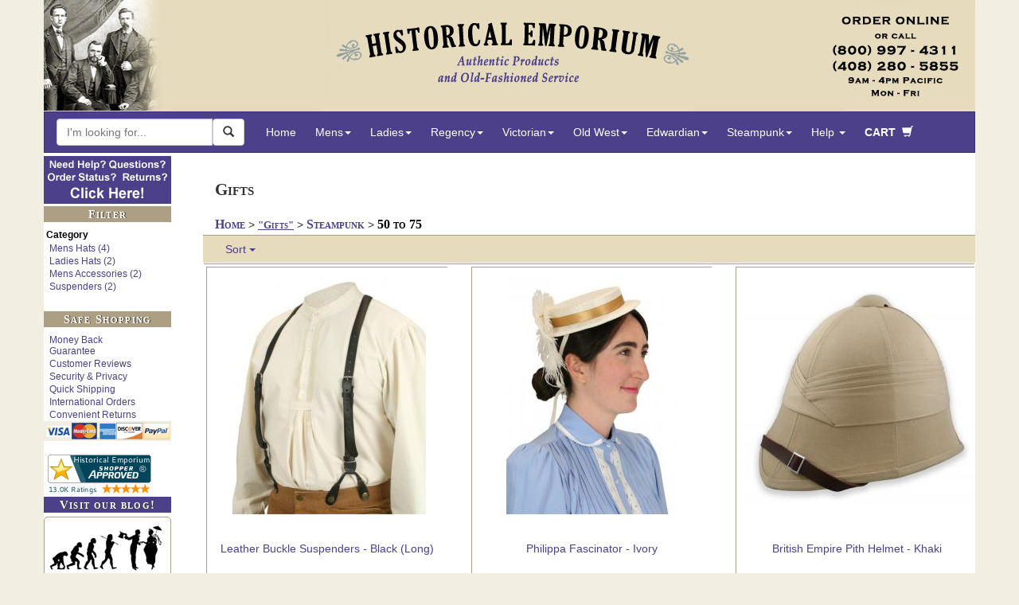

--- FILE ---
content_type: text/html; charset=iso-8859-1
request_url: https://www.historicalemporium.com/search/?&q=Gifts&theme=Steampunk&price=%5B50+TO+75%5D
body_size: 22662
content:
<!DOCTYPE HTML>
<!-- FAQ Debug: Setting FAQ filename to: search-gifts.php -->
<html lang="en" xmlns="http://www.w3.org/1999/xhtml"
      xmlns:og="http://ogp.me/ns#"
      xmlns:fb="http://www.facebook.com/2008/fbml">
  <head>
    <title>Steampunk Gifts at Historical Emporium</title>
    <!-- mob3_head_standard -->
<script src="/includes/jquery.min.js"></script>
<meta name="robots" content="noindex, follow">
<!-- EXCLUDE GATE -->
<!-- Google Tag Manager dataLayer -->
		<script>
		var dataLayer = window.dataLayer = window.dataLayer || [];
		  dataLayer.push({
			  // content grouping
		'contentGroup1' : '',
		'contentGroup2' : 'Search Results',
		'contentGroup3' : '',	
		'contentGroup4' : ''	
		// ,'event' : 'reloadEEC'
				}
			
		  );
		</script>
		<!-- end Google Tag Manager dataLayer -->
		

		
<!-- Google Tag Manager  -->		
<script>(function(w,d,s,l,i){w[l]=w[l]||[];w[l].push({'gtm.start':
new Date().getTime(),event:'gtm.js'});var f=d.getElementsByTagName(s)[0],
j=d.createElement(s),dl=l!='dataLayer'?'&l='+l:'';j.async=true;j.src=
'https://www.googletagmanager.com/gtm.js?id='+i+dl;f.parentNode.insertBefore(j,f);
})(window,document,'script','dataLayer','GTM-MQ7RNL');</script>
<!-- End Google Tag Manager -->		
<link rel="canonical" href="https://www.historicalemporium.com/search/?q=Gifts&theme=Steampunk&price=%5B50%20TO%2075%5D" />	
<!--<meta charset="utf-8">-->
<meta http-equiv="Content-Type" content="text/html;charset=ISO-8859-1"> 
<meta http-equiv="X-UA-Compatible" content="IE=edge">
<meta name="viewport" content="width=device-width, initial-scale=1">
<meta name="p:domain_verify" content="49a924ea4af048cf8b49383acdcf735a"/>
<meta name="description" content="Find Gifts at Historical Emporium.  We have thousands of unique and hard-to-find items in vintage and antique styles.  We offer a full line of mens and womens period clothing, suitable for movie and TV production, theatrical, living history and performing arts requirements, and are also perfect for vintage weddings!">
<meta name="keywords" content="Victorian, Old West, Steampunk, Regency, Edwardian, Cowboy Holsters, Frock Coats, Vintage and Old Fashioned Styles for Men, Women. Living History, Movie and Theater Costumes, Reenactors and Weddings.">	
<!-- fb_stuff --><!-- there is a SOLRRESPONSE -->
<meta property="og:type" content="website"/>
<meta property="og:title" content="Steampunk Gifts at Historical Emporium"/>
<meta property="og:image" content="https://www.historicalemporium.com/store/media/003322/003322_01.jpg"/>
<meta property="og:image:url" content="https://www.historicalemporium.com/store/media/003322/003322_01.jpg"/>
<meta property="og:description" content="Find Gifts at Historical Emporium.  We have thousands of unique and hard-to-find items in vintage and antique styles.  We offer a full line of mens and womens period clothing, suitable for movie and TV production, theatrical, living history and performing arts requirements, and are also perfect for vintage weddings!"/>
<meta property="og:url" content="https://www.historicalemporium.com/search/?q=Gifts&theme=Steampunk&price=%5B50%20TO%2075%5D"/>
<meta property="og:site_name" content="Historical Emporium"/>
<meta property="og:admins" content="1565853097"/>
	
    <!-- HTML5 Shim and Respond.js IE8 support of HTML5 elements and media queries -->
    <!-- WARNING: Respond.js doesn't work if you view the page via file:// -->
    <!--[if lt IE 9]>
      <script src="/includes/bootstrap3/js/html5shiv.min.js"></script>
      <script src="/includes/bootstrap3/js/respond.min.js"></script>
    <![endif]-->
	
    <!-- Bootstrap 3 styles -->
    <link rel="stylesheet" type="text/css" href="https://cdn.historicalemporium.com/includes/bootstrap3/css/bootstrap.min.css" >
	<link rel="stylesheet" type="text/css" href="https://cdn.historicalemporium.com/includes/bootstrap3/bootstrap3_adds.css">		
	
	<link rel="stylesheet" type="text/css" href="https://cdn.historicalemporium.com/includes/elastislide/css/elastislide.css" />
	<link rel="stylesheet" type="text/css" href="https://cdn.historicalemporium.com/includes/elastislide/css/custom.css" />	
	<link rel="stylesheet" type="text/css" href="https://cdn.historicalemporium.com/includes/jquery.cookiebar.css" />
	
	<script src="https://cdn.historicalemporium.com/includes/bootstrap3/js/bootstrap.min.js"></script> 
	<script src="https://cdn.historicalemporium.com/includes/bootstrap3/js/bootstrap.accessible.js"></script> 	
	<script src="https://cdn.historicalemporium.com/store/media/en-US/javascript/jquery/json2.min.js"></script>
	<script src="https://cdn.historicalemporium.com/includes/elastislide/js/modernizr.custom.17475.js"></script>
	<script src="https://cdn.historicalemporium.com/includes/skinny.js"></script>	
	<script type="text/javascript" src="https://cdn.historicalemporium.com/includes/jquery.cookiebar.js"></script>
	<script type="text/javascript">
		$(document).ready(function(){
			$.cookieBar({
				policyButton:true,
				policyURL: '/privacy',
			});
		});
	</script>  	

<script defer>
    //!function(t,e){var o,n,p,r;e.__SV||(window.posthog=e,e._i=[],e.init=function(i,s,a){function g(t,e){var o=e.split(".");2==o.length&&(t=t[o[0]],e=o[1]),t[e]=function(){t.push([e].concat(Array.prototype.slice.call(arguments,0)))}}(p=t.createElement("script")).type="text/javascript",p.async=!0,p.src=s.api_host+"/static/array.js",(r=t.getElementsByTagName("script")[0]).parentNode.insertBefore(p,r);var u=e;for(void 0!==a?u=e[a]=[]:a="posthog",u.people=u.people||[],u.toString=function(t){var e="posthog";return"posthog"!==a&&(e+="."+a),t||(e+=" (stub)"),e},u.people.toString=function(){return u.toString(1)+".people (stub)"},o="capture identify alias people.set people.set_once set_config register register_once unregister opt_out_capturing has_opted_out_capturing opt_in_capturing reset isFeatureEnabled onFeatureFlags getFeatureFlag getFeatureFlagPayload reloadFeatureFlags group updateEarlyAccessFeatureEnrollment getEarlyAccessFeatures getActiveMatchingSurveys getSurveys".split(" "),n=0;n<o.length;n++)g(u,o[n]);e._i.push([i,s,a])},e.__SV=1)}(document,window.posthog||[]);
    //posthog.init('phc_5wNH0TBOR2uQneDz9X61aIFpiHJbeXlNThHQhBPik2v',{api_host:'https://app.posthog.com'})
</script>
	
	
	<script type="application/ld+json">
	{
	   "@context": "http://schema.org",
	   "@type": "WebSite",
	   "url": "https://www.historicalemporium.com",
	   "potentialAction": {
		 "@type": "SearchAction",
		 "target": "https://www.historicalemporium.com/search/?q={search_term_string}",
		 "query-input": "required name=search_term_string"
	   }
	}
    { "@context" : "http://schema.org",
      "@type" : "Organization",
	  "@id" : "https://www.historicalemporium.com#organization",
      "name" : "Historical Emporium",
	  "logo" : "https://www.historicalemporium.com/webimages/historical-emporium-victorian-steampunk-old-west-costumes.png",
      "url" : "https://www.historicalemporium.com",
	  "description" : "Historical clothing supplier to TV, movie and theater, and living history. Victorian, steampunk and old west style costumes and clothing.",
	  "alternateName" : "historicalemporium.com",
	  "alternateName" : "Gentleman's Emporium",
	  "alternateName" : "Western Emporium",
	  "alternateName" : "Ladies Emporium",
	  "alternateName" : "Steampunk Emporium",	  
	  "brand" : "Historical Emporium",
      "sameAs" : [ "http://www.facebook.com/TheHistoricalEmporium",
		"https://www.youtube.com/c/HistoricalEmporiumInc",
		"https://www.pinterest.com/HistoricalEmp/",
		"https://www.instagram.com/historicalemporium/",
		"https://twitter.com/HistoricalEmp",		
		"https://plus.google.com/+HistoricalemporiumInc"] 
    }	
	</script>

	<script type="text/javascript" src="/includes/cookiecode.js"></script> 

    <!-- HTML5 shim and Respond.js for IE8 support of HTML5 elements and media queries -->
    <!-- WARNING: Respond.js doesn't work if you view the page via file:// -->
    <!--[if lt IE 9]>
      <script src="https://oss.maxcdn.com/html5shiv/3.7.2/html5shiv.min.js"></script>
      <script src="https://oss.maxcdn.com/respond/1.4.2/respond.min.js"></script>
    <![endif]-->
	

<link rel="apple-touch-icon" sizes="180x180" href="https://cdn.historicalemporium.com/apple-touch-icon.png?v=QE5KBRr88R">
<link rel="icon" type="image/png" sizes="32x32" href="https://cdn.historicalemporium.com/favicon-32x32.png?v=QE5KBRr88R">
<link rel="icon" type="image/png" sizes="16x16" href="https://cdn.historicalemporium.com/favicon-16x16.png?v=QE5KBRr88R">
<link rel="manifest" href="/manifest.json?v=QE5KBRr88R">
<link rel="mask-icon" href="https://cdn.historicalemporium.com/safari-pinned-tab.svg?v=QE5KBRr88R" color="#5bbad5">
<link rel="shortcut icon" href="https://cdn.historicalemporium.com/favicon.ico?v=QE5KBRr88R">
<meta name="theme-color" content="#ffffff">
	
	<!-- / mob3_head_standard -->	
  </head> 
<body>	

<div class="container">

<!-- mob3_header.php -->
<!-- Google Tag Manager (noscript) -->
<noscript><iframe src="https://www.googletagmanager.com/ns.html?id=GTM-MQ7RNL"
height="0" width="0" style="display:none;visibility:hidden"></iframe></noscript>
<!-- End Google Tag Manager (noscript) -->
<a href="#endOfNav"><img alt="Skip to content" src="https://cdn.historicalemporium.com/webimages/one_px.gif" width="0" height="0" border="0" class="accessible" /></a><a href="/"><img alt="Historical Emporium 800-997-4311" class="img-responsive hidden-xs" src="https://cdn.historicalemporium.com/webimages/bootstrap3/fixed-hei-hdr.jpg" loading="lazy"></a><header id="top" class="navbar navbar-static-top bs-docs-nav" role="banner"><!--Override menu style --><style>.nav>li>a {
  position:relative;
  display:block;
  padding:10px 12px;
}.navbar-nav>li>a {
  padding-top:10px;
  padding-bottom:10px;
  line-height:30px;
}</style><nav id="topnav" class="navbar navbar-inverse" role="navigation"><div class="container-fluid navfix"><div class="navbar-header"><button type="button" class="navbar-toggle collapsed" data-toggle="collapse" data-target="#bs-example-navbar-collapse-1"><span class="sr-only">Toggle navigation</span><span class="nav-menu-txt">MENU</span></button><a class="navbar-brand visible-xs" href="/">Historical Emporium</a></div><!-- begin mob3_searchbox.html -->

			                      
	<!--<meta charset="utf-8">-->
		
	<link rel="stylesheet" type="text/css" href="https://cdn.historicalemporium.com/search/solrincludes/includes/autocomplete.css">
	<!-- DO NOT DEFER THE FOLLOWING SCRIPTS!  BREAKS AUTOCOMPLETE -->
	<link rel="stylesheet" href="https://code.jquery.com/ui/1.12.1/themes/smoothness/jquery-ui.css" />
	<script src="https://code.jquery.com/ui/1.12.1/jquery-ui.min.js"  integrity="sha256-VazP97ZCwtekAsvgPBSUwPFKdrwD3unUfSGVYrahUqU=" crossorigin="anonymous"></script>
	
	
	<script type="text/javascript" src="https://cdn.historicalemporium.com/search/solrincludes/includes/jquery.ui.autocomplete.html.js"></script>
	

<script>
	var global_saytURL='https://www.historicalemporium.com/search/solrincludes/sayt/saytFacet.php?';
	var global_saytItemsURL='https://www.historicalemporium.com/search/solrincludes/sayt/saytItem.php?';
	var global_pool='pool:GEO';
	var global_searchAction='/search/';
</script>	
	

	<script type="text/javascript" src="https://cdn.historicalemporium.com/search/solrincludes/includes/autocomplete.js"></script>
	
	<form class="navbar-form navbar-left" role="search" name="searchForm" id="search-form" method="GET" action="/search/" onsubmit="return validate();">
		<div class="form-group" id="searchboxgrouop">
			<div id="searchbox" class="input-group"> 
			
			
			<input title="Search Box" type="text" class="ui-front search-query form-control" id="q" name="q" placeholder="I'm looking for..." method="GET" action="/search/" onsubmit="return validate();" value="" autocomplete="off" maxlength="50">
			<span class="input-group-btn">
			<button aria-label="Search Now" id="searchBtn" class="btn btn-default ui-front" type="button" onClick="javascript:validate();"><span class="glyphicon glyphicon-search"></span></button>
			</span>
			</div>
        </div>
    </form>


<script type="text/javascript">
function validate(){
	var srch=document.getElementById("q");
	if(srch.value=="" || srch.value.toLowerCase()=="search here"){
		srch.value="Search here";
		return false;
	}else{
		document.searchForm.submit();
	}
}
</script>


<!-- end mob3_searchbox.html --><div class="collapse navbar-collapse" id="bs-example-navbar-collapse-1"><ul class="nav navbar-nav"><li><a href="/">Home</a></li><li class="dropdown hidden-xs hidden-sm">
        <a href="#" class="dropdown-toggle" data-toggle="dropdown">Mens<strong class="caret"></strong></a>
        <ul class="dropdown-menu" role="menu">
            <li>
                <div class="row widemenu" style="width: 600px; margin: 10px;">
                    <ul class="list-unstyled col-md-3">
						<li><a class="topnav" tabindex="-1"  href="/mens.php">HOME</a></li>	
						<li>&nbsp;</li>
						<li><a class="topnav" tabindex="-1"  href="/store/outfits.php?category=Mens%20Outfits">Full Outfits</a></li>
						<li><a class="topnav" tabindex="-1"  href="/search/?q=Mens%20New%20Arrivals&sort=f_newest%20desc">What's New?</a></li>
						<li><a class="topnav" tabindex="-1"  href="/search/?q=Mens%20Best%20Sellers&sort=f_newest%20desc">Best Sellers</a></li>
						<li>&nbsp;</li>
						<li><a class="topnav" tabindex="-1"  href="/search/?q=BigTallAvail&label=Big%20And%20Tall">Big &amp; Tall</a></li>
						<li><a class="topnav" tabindex="-1"  href="/search/?q=top%20rated%20mens&label=Top%20Rated%20Mens%20Items&sort=f_stars%20desc,f_ratingscount%20desc">Top Rated</a></li>
		
						<li><a class="topnav" tabindex="-1"  href="/search/?q=Mens%20Seasonal%20Favorites">Seasonal Favorites</a></li>
						<li><a class="topnav" tabindex="-1"  href="/search/?q=mens%20sale">Sale Items</a></li>		
						<li><a class="topnav" tabindex="-1"  href="/search/?q=mens%20gifts">Gift Ideas</a></li>
                    </ul>
                    <ul class="list-unstyled col-md-3">
						<li><strong>Clothes</strong></li>					
						<li><a class="topnav" tabindex="-1"  href="/store/mens-suits.php?sort=f_newest%20desc">Suits & Sets</a></li>
						<li><a class="topnav" tabindex="-1"  href="/store/mens-separates.php?sort=s_family%20asc">Separates</a></li>
						<li><a class="topnav" tabindex="-1"  href="/store/mens-coats.php">Coats</a></li>		
						<li><a class="topnav" tabindex="-1"  href="/store/mens-vests.php">Vests</a></li>
						<li><a class="topnav" tabindex="-1"  href="/store/mens-shirts.php">Shirts</a></li>
						<li><a class="topnav" tabindex="-1"  href="/store/mens-trousers.php">Trousers</a></li>
						<li><a class="topnav" tabindex="-1"  href="/store/mens-hats.php">Hats</a></li>
						<li><a class="topnav" tabindex="-1"  href="/store/mens-ties.php">Neckties</a></li>
						<li><a class="topnav" tabindex="-1"  href="/store/mens-shoes-boots.php">Shoes &amp; Boots</a></li>
                    </ul>
                    <ul class="list-unstyled col-md-3">						
						<li><strong>Accessories</strong></li>
						<li><a class="topnav" tabindex="-1"  href="/store/mens-holsters-replica-guns.php">Western Holsters</a></li>
						<li><a class="topnav" tabindex="-1"  href="/store/mens-pocket-watches.php">Pocket Watches</a></li>
						<li><a class="topnav" tabindex="-1"  href="/store/mens-suspenders.php">Suspenders</a></li>
						<li><a class="topnav" tabindex="-1"  href="/store/mens-canes.php">Canes</a></li>
						<li><a class="topnav" tabindex="-1"  href="/store/mens-gloves.php">Gloves</a></li>
						<li><a class="topnav" tabindex="-1"  href="/store/mens-eyewear.php">Eyewear</a></li>
						<li><a class="topnav" tabindex="-1"  href="/store/mens-mustaches.php">Stage Mustaches</a></li>
						<li><a class="topnav" tabindex="-1"  href="/store/mens-accessories.php?type=Bathing%20Suits">Bathing Suits</a></li>
						<li><a class="topnav" tabindex="-1"  href="/store/mens-accessories.php">Other Items</a></li>
                    </ul>
                    <ul class="list-unstyled col-md-3">
						<li><strong>Era / Theme</strong></li>
						<li><a class="topnav" tabindex="-1"  href="/mens-victorian-clothing.php">Victorian</a></li>					
						<li><a class="topnav" tabindex="-1"  href="/mens-regency-era-clothing.php">Regency</a></li>					
						<li><a class="topnav" tabindex="-1"  href="/mens-edwardian-clothing.php">Edwardian</a></li>	
						<li><a class="topnav" tabindex="-1"  href="/mens-old-west-clothing.php">Old West</a></li>	
						<li class="divider"></li>						
						<li><a class="topnav" tabindex="-1"  href="/store/outfits.php?category=Mens%20Outfits&theme=Steampunk">Steampunk</a></li>			
						<li><a class="topnav" tabindex="-1"  href="/search/?q=Adventurer%20mens">Adventurer</a></li
						<li><a class="topnav" tabindex="-1"  href="/search/?q=Mad%20Scientist">Mad Scientist</a></li>
						<li><a class="topnav" tabindex="-1"  href="/search/?q=Mens%20Dickens">Dickens / Caroling</a></li>
                    </ul>
                </div>
            </li>
        </ul>
    </li>
	

<li class="visible-xs visible-sm">
<a href="#" class="dropdown-toggle" data-toggle="dropdown">Mens&nbsp;<strong class="caret"></strong></a>
	<ul class="dropdown-menu" role="menu">

		<li><a class="topnav" tabindex="-1"  href="/mens.php">Mens Home</a></li>	
		<li>&nbsp;</li>
		<li><a class="topnav" tabindex="-1"  href="/store/outfits.php?category=Mens%20Outfits">Full Outfits</a></li>
		<li><a class="topnav" tabindex="-1"  href="/search/?q=Mens%20New%20Arrivals&sort=f_newest%20desc">What's New?</a></li>
		<li><a class="topnav" tabindex="-1"  href="/search/?q=Mens%20Best%20Sellers&sort=f_newest%20desc">Best Sellers</a></li>
		<li><a class="topnav" tabindex="-1"  href="/search/?q=Mens%20Seasonal%20Favorites">Seasonal Favorites</a></li>
		<li>&nbsp;</li>
		<li><a class="topnav" tabindex="-1"  href="/search/?q=BigTallAvail&label=Big%20And%20Tall">Big &amp; Tall</a></li>
		<li><a class="topnav" tabindex="-1"  href="/search/?q=top%20rated%20mens&label=Top%20Rated%20Mens%20Items&sort=f_stars%20desc,f_ratingscount%20desc">Top Rated</a></li>
		<li><a class="topnav" tabindex="-1"  href="/search/?q=mens%20sale">Sale Items</a></li>		
		<li><a class="topnav" tabindex="-1"  href="/search/?q=mens%20gifts">Gift Ideas</a></li>
	<li class="divider"></li>
		<li><a class="topnav" tabindex="-1"  href="/store/mens-suits.php?sort=f_newest%20desc">Suits & Sets</a></li>
		<li><a class="topnav" tabindex="-1"  href="/store/mens-separates.php?sort=s_family%20asc">Separates</a></li>		
		<li><a class="topnav" tabindex="-1"  href="/store/mens-coats.php">Coats</a></li>		
		<li><a class="topnav" tabindex="-1"  href="/store/mens-vests.php">Vests</a></li>
		<li><a class="topnav" tabindex="-1"  href="/store/mens-shirts.php">Shirts</a></li>
		<li><a class="topnav" tabindex="-1"  href="/store/mens-trousers.php">Trousers</a></li>
		<li><a class="topnav" tabindex="-1"  href="/store/mens-hats.php">Hats</a></li>
		<li><a class="topnav" tabindex="-1"  href="/store/mens-ties.php">Neckties</a></li>
		<li><a class="topnav" tabindex="-1"  href="/store/mens-shoes-boots.php">Shoes &amp; Boots</a></li>
	<li class="divider"></li>
		<li><a class="topnav" tabindex="-1"  href="/store/mens-holsters-replica-guns.php">Western Holsters</a></li>
		<li><a class="topnav" tabindex="-1"  href="/store/mens-pocket-watches.php">Pocket Watches</a></li>
		<li><a class="topnav" tabindex="-1"  href="/store/mens-suspenders.php">Suspenders</a></li>
		<li><a class="topnav" tabindex="-1"  href="/store/mens-canes.php">Canes</a></li>
		<li><a class="topnav" tabindex="-1"  href="/store/mens-gloves.php">Gloves</a></li>
		<li><a class="topnav" tabindex="-1"  href="/store/mens-eyewear.php">Eyewear</a></li>
		<li><a class="topnav" tabindex="-1"  href="/store/mens-mustaches.php">Stage Mustaches</a></li>
		<li><a class="topnav" tabindex="-1"  href="/store/mens-accessories.php?type=Bathing%20Suits">Bathing Suits</a></li>
		<li><a class="topnav" tabindex="-1"  href="/store/mens-accessories.php">Other Items</a></li>
	<li class="divider"></li>
		<li><a class="topnav" tabindex="-1"  href="/mens-victorian-clothing.php">Victorian</a></li>					
		<li><a class="topnav" tabindex="-1"  href="/mens-regency-era-clothing.php">Regency</a></li>					
		<li><a class="topnav" tabindex="-1"  href="/mens-edwardian-clothing.php">Edwardian</a></li>	
		<li><a class="topnav" tabindex="-1"  href="/mens-old-west-clothing.php">Old West</a></li>	
		<li><a class="topnav" tabindex="-1"  href="/store/outfits.php?category=Mens%20Outfits&theme=Steampunk">Steampunk</a></li>			
		<li><a class="topnav" tabindex="-1"  href="/search/?q=Adventurer%20mens">Adventurer</a></li
		<li><a class="topnav" tabindex="-1"  href="/search/?q=Mad%20Scientist">Mad Scientist</a></li>
		<li><a class="topnav" tabindex="-1"  href="/search/?q=Mens%20Dickens">Dickens</a></li>
		
	<li class="divider"></li>
		<li><a class="topnav" tabindex="-1"  href="/mens.php">Shop All Mens</a></li>
	</ul></li>
<li class="dropdown hidden-xs hidden-sm">
        <a href="#" class="dropdown-toggle" data-toggle="dropdown">Ladies<strong class="caret"></strong></a>
        <ul class="dropdown-menu" role="menu">
            <li>
                <div class="row widemenu" style="width: 600px; margin: 10px;">
                    <ul class="list-unstyled col-md-3">
						<!--<li><strong>Favorites</strong></li>-->
						<li><a class="topnav" tabindex="-1"  href="/ladies.php">HOME</a></li>	
						<li>&nbsp;</li>
						<li><a class="topnav" tabindex="-1"  href="/store/outfits.php?category=Ladies%20Outfits">Full Outfits</a></li>
						<li><a class="topnav" tabindex="-1"  href="/search/?q=ladies%20New%20Arrivals&sort=f_newest%20desc">What's New?</a></li>
						<li><a class="topnav" tabindex="-1"  href="/search/?q=Ladies%20Best%20Sellers&sort=f_newest%20desc">Best Sellers</a></li>
		<li>&nbsp;</li>
						<li><a class="topnav" tabindex="-1"  href="/search/?q=PlusAvail&label=Plus%20Sizes">Plus Sizes</a></li>
		<li><a class="topnav" tabindex="-1"  href="/search/?q=top%20rated%20ladies&label=Top%20Rated%20Ladies%20Items&sort=f_stars%20desc,f_ratingscount%20desc">Top Rated</a></li>
						<li><a class="topnav" tabindex="-1"  href="/search/?q=Ladies%20Seasonal%20Favorites">Seasonal Favorites</a></li>
						<li><a class="topnav" tabindex="-1"  href="/search/?q=ladies%20sale">Sale Items</a></li>		
						<li><a class="topnav" tabindex="-1"  href="/search/?q=ladies%20gifts">Gift Ideas</a></li>
                    </ul>
                    <ul class="list-unstyled col-md-3">
						<li><strong>Clothes</strong></li>		
						<li><a class="topnav" tabindex="-1"  href="/store/ladies-dresses-suits.php">Dresses & Suits</a></li>
						<li><a class="topnav" tabindex="-1"  href="/store/ladies-coats.php">Coats</a></li>		
						<li><a class="topnav" tabindex="-1"  href="/store/ladies-blouses.php">Blouses</a></li>
						<li><a class="topnav" tabindex="-1"  href="/store/ladies-vests.php">Vests</a></li>
						<li><a class="topnav" tabindex="-1"  href="/store/ladies-skirts-pants.php">Skirts &amp; Pants</a></li>
						<li><a class="topnav" tabindex="-1"  href="/store/ladies-hats.php">Hats</a></li>
						<li><a class="topnav" tabindex="-1"  href="/store/ladies-shoes-boots.php">Shoes &amp; Boots</a></li>												
                    </ul>
                    <ul class="list-unstyled col-md-3">						
						<li><strong>Accessories</strong></li>
						<li><a class="topnav" tabindex="-1"  href="/store/ladies-lingerie.php">Undergarments</a></li>	
							
						<li><a class="topnav" tabindex="-1"  href="/store/ladies-wigs.php?sort=title_s%20asc">Wigs &amp; Accents</a></li>	
						<li><a class="topnav" tabindex="-1"  href="/store/ladies-jewelry.php">Jewelry</a></li>
						<li><a class="topnav" tabindex="-1"  href="/store/ladies-gloves.php">Gloves</a></li>
						<li><a class="topnav" tabindex="-1"  href="/store/ladies-accessories.php?type=Shawls">Shawls</a></li>
						<li><a class="topnav" tabindex="-1"  href="/store/ladies-parasols-fans.php">Parasols &amp; Fans</a></li>
						<li><a class="topnav" tabindex="-1"  href="/store/ladies-accessories.php?type=Bathing%20Suits">Bathing Suits</a></li>
						<li><a class="topnav" tabindex="-1"  href="/store/ladies-accessories.php">Other Items</a></li>					
						
                    </ul>
                    <ul class="list-unstyled col-md-3">
						<li><strong>Era / Theme</strong></li>
						<li class="divider"></li>											
						<li><a class="topnav" tabindex="-1"  href="/ladies-victorian-clothing.php">Victorian</a></li>	
						<li><a class="topnav" tabindex="-1"  href="/ladies-old-west-clothing.php">Old West</a></li>	
						<li><a class="topnav" tabindex="-1"  href="/store/outfits.php?category=Ladies%20Outfits&theme=Steampunk">Ladies Steampunk Outfits</a></li>			
						<li><a class="topnav" tabindex="-1"  href="/search/?q=Adventurer%20Ladies">Lady Adventurer Outfits</a></li>
						<li><a class="topnav" tabindex="-1"  href="/search/?q=Dickens%20Ladies">Dickens / Caroling</a></li>	
							
                    </ul>
                </div>
            </li>
        </ul>
    </li>
	

<li class="visible-xs visible-sm">
	<a href="#" class="dropdown-toggle" data-toggle="dropdown">Ladies&nbsp;<strong class="caret"></strong></a>
	<ul class="dropdown-menu" role="menu">
		<li><a class="topnav" tabindex="-1"  href="/ladies.php">Ladies Home</a></li>	
	<li class="divider"></li>
		<li><a class="topnav" tabindex="-1"  href="/store/outfits.php?category=Ladies%20Outfits">Full Outfits</a></li>
		<li><a class="topnav" tabindex="-1"  href="/search/?q=Ladies%20New%20Arrivals&sort=f_newest%20desc">What's New?</a></li>
		<li><a class="topnav" tabindex="-1"  href="/search/?q=Ladies%20Best%20Sellers&sort=f_newest%20desc">Best Sellers</a></li>
		<li><a class="topnav" tabindex="-1"  href="/search/?q=Ladies%20Seasonal%20Favorites">Seasonal Favorites</a></li>
		<li>&nbsp;</li>
		<li><a class="topnav" tabindex="-1"  href="/search/?q=PlusAvail&label=Plus+Sizes">Plus Sizes</a></li>
		<li><a class="topnav" tabindex="-1"  href="/search/?q=top+rated+ladies&label=Top%20Rated%20Ladies%20Items&sort=f_stars%20desc,f_ratingscount%20desc">Top Rated</a></li>
		<li><a class="topnav" tabindex="-1"  href="/search/?q=ladies%20sale">Sale Items</a></li>		
		<li><a class="topnav" tabindex="-1"  href="/search/?q=ladies%20gifts">Gift Ideas</a></li>	
	<li class="divider"></li>		
		<li><a class="topnav" tabindex="-1"  href="/store/ladies-dresses-suits.php">Dresses & Suits</a></li>
		<li><a class="topnav" tabindex="-1"  href="/store/ladies-coats.php">Coats</a></li>		
		<li><a class="topnav" tabindex="-1"  href="/store/ladies-blouses.php">Blouses</a></li>
		<li><a class="topnav" tabindex="-1"  href="/store/ladies-vests.php">Vests</a></li>
		<li><a class="topnav" tabindex="-1"  href="/store/ladies-skirts-pants.php">Skirts &amp; Pants</a></li>
		<li><a class="topnav" tabindex="-1"  href="/store/ladies-hats.php">Hats</a></li>
		<li><a class="topnav" tabindex="-1"  href="/store/ladies-shoes-boots.php">Shoes &amp; Boots</a></li>		
	<li class="divider"></li>
		<li><a class="topnav" tabindex="-1"  href="/store/ladies-lingerie.php">Undergarments</a></li>	
			
		<li><a class="topnav" tabindex="-1"  href="/store/ladies-wigs.php?sort=title_s%20asc">Wigs &amp; Accents</a></li>	
		<li><a class="topnav" tabindex="-1"  href="/store/ladies-jewelry.php">Jewelry</a></li>
		<li><a class="topnav" tabindex="-1"  href="/store/ladies-gloves.php">Gloves</a></li>
		<li><a class="topnav" tabindex="-1"  href="/store/ladies-accessories.php?type=Shawls">Shawls</a></li>
		<li><a class="topnav" tabindex="-1"  href="/store/ladies-parasols-fans.php">Parasols &amp; Fans</a></li>
		<li><a class="topnav" tabindex="-1"  href="/store/ladies-accessories.php?type=Bathing%20Suits">Bathing Suits</a></li>
		<li><a class="topnav" tabindex="-1"  href="/store/ladies-accessories.php">Other Items</a></li>
	<li class="divider"></li>											
		<li><a class="topnav" tabindex="-1"  href="/ladies-victorian-clothing.php">Victorian</a></li>	
		<li><a class="topnav" tabindex="-1"  href="/ladies-old-west-clothing.php">Old West</a></li>	
		<li><a class="topnav" tabindex="-1"  href="/store/outfits.php?category=Ladies%20Outfits&theme=Steampunk">Ladies Steampunk Outfits</a></li>			
		<li><a class="topnav" tabindex="-1"  href="/search/?q=Adventurer%20Ladies">Lady Adventurer Outfits</a></li>
		<li><a class="topnav" tabindex="-1"  href="/search/?q=Dickens%20Ladies">Dickens / Caroling</a></li>	
							
	<li class="divider"></li>
		<li><a class="topnav" tabindex="-1"  href="/ladies.php">Shop All Ladies</a></li>
	</ul>
</li>

<li class="dropdown hidden-xs hidden-sm">
    <a href="#" class="dropdown-toggle" data-toggle="dropdown">Regency<strong class="caret"></strong></a>
    <ul class="dropdown-menu" role="menu">
        <li>
            <div class="row widemenu" style="width: 450px; margin: 10px;">
                <!-- Column 1 -->
                <ul class="list-unstyled col-md-4">
                    <li><a class="topnav" tabindex="-1"  href="/regency.php">HOME</a></li>
                    <li>&nbsp;</li>
                    <li><a class="topnav" tabindex="-1"  href="/store/outfits.php?theme=Regency">Full Outfits</a></li>
                    <li><a class="topnav" tabindex="-1"  href="/search/?q=Regency new%20arrivals&sort=f_newest desc">What's New</a></li>
                    <li><a class="topnav" tabindex="-1"  href="/search/?q=Regency Best Sellers">Best Sellers</a></li>
                    <li>&nbsp;</li>
                    <li><a class="topnav" tabindex="-1"  href="/mens-regency-era-clothing.php">Fashion Guide</a></li>
                </ul>
                
                <!-- Column 2 -->
                <ul class="list-unstyled col-md-4">	
                    <li><strong>Mens</strong></li>
                    <li><a class="topnav" tabindex="-1"  href="/search/?q=Regency%20Mens">All Mens Clothing</a></li>
                    <li>&nbsp;</li>
                    <li><a class="topnav" tabindex="-1"  href="/store/outfits.php?category=Mens%20Outfits&theme=Regency">Regency Outfits</a></li>
                    <li><a class="topnav" tabindex="-1"  href="/store/mens-coats.php?theme=Regency">Coats</a></li>	
                    <li><a class="topnav" tabindex="-1"  href="/store/mens-vests.php?theme=Regency">Vests</a></li>
                    <li><a class="topnav" tabindex="-1"  href="/store/mens-shirts.php?theme=Regency">Shirts</a></li>
                    <li><a class="topnav" tabindex="-1"  href="/store/mens-pants.php?theme=Regency">Trousers</a></li>
                    <li><a class="topnav" tabindex="-1"  href="/store/mens-hats.php?theme=Regency">Hats</a></li>
                    <li><a class="topnav" tabindex="-1"  href="/store/mens-shoes-boots.php?theme=Regency">Shoes & Boots</a></li>
                    <li><a class="topnav" tabindex="-1"  href="/search/?q=regency%20mens%20accessories">Accessories</a></li>
                </ul>
                
                <!-- Column 3 -->
                <ul class="list-unstyled col-md-4">	
                    <li><strong>Ladies</strong></li>
                    <li><a class="topnav" tabindex="-1"  href="/search/?q=Regency%20Ladies">All Ladies Clothing</a></li>
                    <li>&nbsp;</li>
                    <li><a class="topnav" tabindex="-1"  href="/store/outfits.php?category=Ladies%20Outfits&theme=Regency">Regency Outfits</a></li>
                    <li><a class="topnav" tabindex="-1"  href="/store/ladies-dresses-suits.php?theme=Regency">Dresses</a></li>
                    <li><a class="topnav" tabindex="-1"  href="/store/ladies-coats.php?theme=Regency">Coats</a></li>
                    <li><a class="topnav" tabindex="-1"  href="/search/?q=regency%20ladies%20accessories">Accessories</a></li>	
                </ul>
            </div>
        </li>
    </ul>
</li>
<li class="visible-xs visible-sm">
	<a href="#" class="dropdown-toggle" data-toggle="dropdown">Regency&nbsp;<strong class="caret"></strong></a>
		<ul class="dropdown-menu" role="menu">
			<li><a class="topnav" tabindex="-1"  href="/regency.php">HOME</a></li>
			<li>&nbsp;</li>
			<li><a class="topnav" tabindex="-1"  href="/store/outfits.php?theme=Regency">Full Outfits</a></li>
			<li><a class="topnav" tabindex="-1"  href="/search/?q=Regency%20New%20Arrivals&sort=f_newest%20desc">What's New</a></li>
			<li><a class="topnav" tabindex="-1"  href="/search/?q=Regency Best Sellers">Best Sellers</a></li>
			<li>&nbsp;</li>
			<li><a class="topnav" tabindex="-1"  href="/mens-regency-era-clothing.php">Fashion Guide</a></li>

			<li class="divider"></li>

			<li><a class="topnav" tabindex="-1"  href="/search/?q=Regency%20Mens">All Mens Clothing</a></li>
			<li>&nbsp;</li>
			<li><a class="topnav" tabindex="-1"  href="/store/outfits.php?category=Mens%20Outfits&theme=Regency">Regency Outfits</a></li>
			<li><a class="topnav" tabindex="-1"  href="/store/mens-coats.php?theme=Regency">Coats</a></li>		
			<li><a class="topnav" tabindex="-1"  href="/store/mens-vests.php?theme=Regency">Vests</a></li>
			<li><a class="topnav" tabindex="-1"  href="/store/mens-shirts.php?theme=Regency">Shirts</a></li>
			<li><a class="topnav" tabindex="-1"  href="/store/mens-pants.php?theme=Regency">Trousers</a></li>
			<li><a class="topnav" tabindex="-1"  href="/store/mens-hats.php?theme=Regency">Hats</a></li>
			<li><a class="topnav" tabindex="-1"  href="/store/mens-shoes-boots.php?theme=Regency">Shoes & Boots</a></li>
			<li><a class="topnav" tabindex="-1"  href="/search/?q=regency mens accessories">Accessories</a></li>

			<li class="divider"></li>

			<li><a class="topnav" tabindex="-1"  href="/search/?q=Regency Ladies">All Ladies Clothing</a></li>
			<li>&nbsp;</li>
			<li><a class="topnav" tabindex="-1"  href="/store/outfits.php?category=Ladies Outfits&theme=Regency">Regency Outfits</a></li>
			<li><a class="topnav" tabindex="-1"  href="/store/ladies-dresses-suits.php?theme=Regency">Dresses</a></li>
			<li><a class="topnav" tabindex="-1"  href="/store/ladies-coats.php?theme=Regency">Coats</a></li>	
			<li><a class="topnav" tabindex="-1"  href="/store/ladies-shoes-boots.php?theme=Regency">Shoes & Boots</a></li>
			<li><a class="topnav" tabindex="-1"  href="/search/?q=regency ladies accessories">Accessories</a></li>
		</ul>
</li>
	
<li class="dropdown hidden-xs hidden-sm">
        <a href="#" class="dropdown-toggle" data-toggle="dropdown">Victorian<strong class="caret"></strong></a>
        <ul class="dropdown-menu" role="menu">
            <li>
                <div class="row widemenu" style="width: 450px; margin: 10px;">
                    <ul class="list-unstyled col-md-4">
						<li><a class="topnav" tabindex="-1"  href="/victorian.php">HOME</a></li>
						<li><a class="topnav" tabindex="-1"  href="/mens-victorian-clothing.php">- Mens</a></li>
						<li><a class="topnav" tabindex="-1"  href="/ladies-victorian-clothing.php">- Ladies</a></li>
						<li>&nbsp;</li>
						<li><a class="topnav" tabindex="-1"  href="/search/?q=best sellers&theme=Victorian">Best Sellers</a></li>
						<li><a class="topnav" tabindex="-1"  href="/search/?q=victorian new arrivals&sort=f_newest desc">What's New?</a></li>
						<li><a class="topnav" tabindex="-1"  href="/search/?q=top rated victorian&label=Top%20Rated%20Victorian%20Clothing&sort=f_stars%20desc,f_ratingscount%20desc">Top Rated</a></li>
						<li><a class="topnav" tabindex="-1"  href="/search/?q=sale&theme=Victorian">Sale Items</a></li>		
						<li><a class="topnav" tabindex="-1"  href="/search/?q=gifts&theme=Victorian">Gift Ideas</a></li>
					<li>&nbsp;</li>	
					<li><a class="topnav" tabindex="-1"  href="/store/outfits.php?category=Mens%20Outfits&theme=Victorian">Victorian Outfits</a></li>
                    </ul>
                    <ul class="list-unstyled col-md-4">					
						<li><strong>Mens</strong></li>
						<li><a class="topnav" tabindex="-1"  href="/mens-victorian-clothing.php">All Mens Clothing</a></li>
						<li><a class="topnav" tabindex="-1"  href="/store/outfits.php?category=Mens%20Outfits&theme=Victorian">Victorian Outfits</a></li>
						<!--<li>&nbsp;</li>
						<li><a class="topnav" tabindex="-1"  href="/store/outfits.php?category=Mens%20Outfits&theme=Regency">Regency Outfits</a></li>
						<li><a class="topnav" tabindex="-1"  href="/store/outfits.php?category=Mens%20Outfits&theme=Edwardian">Edwardian Outfits</a></li>-->
						<li>&nbsp;</li>
						<li><a class="topnav" tabindex="-1"  href="/store/mens-coats.php?theme=Victorian">Coats</a></li>		
						<li><a class="topnav" tabindex="-1"  href="/store/mens-vests.php?theme=Victorian">Vests</a></li>
						<li><a class="topnav" tabindex="-1"  href="/store/mens-shirts.php?theme=Victorian">Shirts</a></li>
						<li><a class="topnav" tabindex="-1"  href="/store/mens-trousers.php?theme=Victorian">Trousers</a></li>
						<li><a class="topnav" tabindex="-1"  href="/store/mens-hats.php?theme=Victorian">Hats</a></li>
						<li><a class="topnav" tabindex="-1"  href="/store/mens-shoes-boots.php?theme=Victorian">Shoes &amp; Boots</a></li>
			<li><a class="topnav" tabindex="-1"  href="/store/mens-ties.php?theme=Victorian">Mens Neckties</a></li>
						<li><a class="topnav" tabindex="-1"  href="/store/mens-accessories.php?theme=Victorian">Other Items</a></li>
                    </ul>
                    <ul class="list-unstyled col-md-4">					
						<li><strong>Ladies</strong></li>
						<li><a class="topnav" tabindex="-1"  href="/ladies-victorian-clothing.php">All Ladies Clothing</a></li>
						<li><a class="topnav" tabindex="-1"  href="/store/outfits.php?category=Ladies Outfits&theme=Victorian">Victorian Outfits</a></li>
						<li>&nbsp;</li>
						<li><a class="topnav" tabindex="-1"  href="/store/ladies-dresses-suits.php?theme=Victorian">Dresses &amp; Suits</a></li>
						<li><a class="topnav" tabindex="-1"  href="/store/ladies-coats.php?theme=Victorian">Coats</a></li>		
						<li><a class="topnav" tabindex="-1"  href="/store/ladies-blouses.php?theme=Victorian">Blouses</a></li>
						<li><a class="topnav" tabindex="-1"  href="/store/ladies-vests.php?theme=Victorian">Vests</a></li>
						<li><a class="topnav" tabindex="-1"  href="/store/ladies-skirts-pants.php?theme=Victorian">Skirts &amp; Pants</a></li>
						<li><a class="topnav" tabindex="-1"  href="/store/ladies-hats.php?theme=Victorian">Hats</a></li>
						<li><a class="topnav" tabindex="-1"  href="/store/ladies-shoes-boots.php?theme=Victorian">Shoes &amp; Boots</a></li>
						<li><a class="topnav" tabindex="-1"  href="/store/ladies-lingerie.php?theme=Victorian">Undergarments</a></li>	
							
						<li><a class="topnav" tabindex="-1"  href="/store/ladies-jewelry.php">Jewelry</a></li>						
						<li><a class="topnav" tabindex="-1"  href="/store/ladies-accessories.php?theme=Victorian">Other Items</a></li>	
					</ul>
					
                </div>
            </li>
        </ul>
    </li>
	

<li class="visible-xs visible-sm">
	<a href="#" class="dropdown-toggle" data-toggle="dropdown">Victorian&nbsp;<strong class="caret"></strong></a>
		<ul class="dropdown-menu" role="menu">
			<li><a class="topnav" tabindex="-1"  href="/victorian.php">Victorian Home</a></li>
			<li><a class="topnav" tabindex="-1"  href="/mens-victorian-clothing.php">- Mens Victorian</a></li>
			<li><a class="topnav" tabindex="-1"  href="/ladies-victorian-clothing.php">- Ladies Victorian</a></li>
	<li class="divider"></li>
			<li><a class="topnav" tabindex="-1"  href="/search/?q=best sellers&theme=Victorian">Best Sellers</a></li>
			<li><a class="topnav" tabindex="-1"  href="/search/?q=victorian new arrivals&theme=Victorian&sort=f_newest desc">What's New?</a></li>
			<li><a class="topnav" tabindex="-1"  href="/search/?q=top rated victorian&label=Top%20Rated%20Victorian%20Clothing&sort=f_stars%20desc,f_ratingscount%20desc">Top Rated</a></li>
		
			<li><a class="topnav" tabindex="-1"  href="/search/?q=sale&theme=Victorian">Sale Items</a></li>		
			<li><a class="topnav" tabindex="-1"  href="/search/?q=gifts&theme=Victorian">Gift Ideas</a></li>
			
	<li class="divider"></li>
			<li><a class="topnav" tabindex="-1"  href="/store/outfits.php?category=Mens%20Outfits&theme=Victorian">Victorian Outfits</a></li>
			<li>&nbsp;</li>
			<li><a class="topnav" tabindex="-1"  href="/store/mens-coats.php?theme=Victorian">Mens Coats</a></li>		
			<li><a class="topnav" tabindex="-1"  href="/store/mens-vests.php?theme=Victorian">Mens Vests</a></li>
			<li><a class="topnav" tabindex="-1"  href="/store/mens-shirts.php?theme=Victorian">Mens Shirts</a></li>
			<li><a class="topnav" tabindex="-1"  href="/store/mens-trousers.php?theme=Victorian">Mens Trousers</a></li>
			<li><a class="topnav" tabindex="-1"  href="/store/mens-hats.php?theme=Victorian">Mens Hats</a></li>
			<li><a class="topnav" tabindex="-1"  href="/store/mens-shoes-boots.php?theme=Victorian">Mens Shoes &amp; Boots</a></li>
			<li><a class="topnav" tabindex="-1"  href="/store/mens-ties.php?theme=Victorian">Mens Neckties</a></li>
			<li><a class="topnav" tabindex="-1"  href="/store/mens-accessories.php?theme=Victorian">Mens Other Items</a></li>
	<li class="divider"></li>
			<li><a class="topnav" tabindex="-1"  href="/store/outfits.php?category=Ladies%20Outfits&theme=Victorian">Ladies Victorian Outfits</a></li>
			<li><a class="topnav" tabindex="-1"  href="/store/ladies-dresses-suits.php?theme=Victorian">Ladies Dresses &amp; Suits</a></li>
			<li><a class="topnav" tabindex="-1"  href="/store/ladies-coats.php?theme=Victorian">Ladies Coats</a></li>		
			<li><a class="topnav" tabindex="-1"  href="/store/ladies-blouses.php?theme=Victorian">Ladies Blouses</a></li>
			<li><a class="topnav" tabindex="-1"  href="/store/ladies-vests.php?theme=Victorian">Ladies Vests</a></li>
			<li><a class="topnav" tabindex="-1"  href="/store/ladies-skirts-pants.php?theme=Victorian">Ladies Skirts &amp; Pants</a></li>
			<li><a class="topnav" tabindex="-1"  href="/store/ladies-hats.php?theme=Victorian">Ladies Hats</a></li>
			<li><a class="topnav" tabindex="-1"  href="/store/ladies-shoes-boots.php?theme=Victorian">Ladies Shoes &amp; Boots</a></li>
			<li><a class="topnav" tabindex="-1"  href="/store/ladies-lingerie.php?theme=Victorian">Ladies Undergarments</a></li>	
				
			<li><a class="topnav" tabindex="-1"  href="/store/ladies-jewelry.php">Ladies Jewelry</a></li>						
			<li><a class="topnav" tabindex="-1"  href="/store/ladies-accessories.php?theme=Victorian">Ladies Other Items</a></li>	
	<li class="divider"></li>
		<li><a class="topnav" tabindex="-1"  href="/ladies.php">SHOP ALL Ladies Victorian</a></li>
	</ul>
</li>
	
<li class="dropdown hidden-xs hidden-sm">
        <a href="#" class="dropdown-toggle" data-toggle="dropdown">Old West<strong class="caret"></strong></a>
        <ul class="dropdown-menu" role="menu">
            <li>
                <div class="row widemenu" style="width: 450px; margin: 10px;">
                    <ul class="list-unstyled col-md-4">
						<li><a class="topnav" tabindex="-1"  href="/old-west.php">HOME</a></li>
						<li><a class="topnav" tabindex="-1"  href="/mens-old-west-clothing.php">- Mens</a></li>
						<li><a class="topnav" tabindex="-1"  href="/ladies-old-west-clothing.php">- Ladies</a></li>
						<li class="divider"></li>
						<li><a class="topnav" tabindex="-1"  href="/store/mens-holsters-replica-guns.php">Guns &amp; Holsters</a></li>
						<li><a class="topnav" tabindex="-1"  href="/store/mens-holsters-replica-guns.php?type=Replica Weapons">Replica Pistols</a></li>
						<li><a class="topnav" tabindex="-1"  href="/store/mens-accessories.php?type=Badges">Badges</a></li>
						<li>&nbsp;</li>						
						<li><a class="topnav" tabindex="-1"  href="/search/?q=best%20sellers&theme=Old%20West">Best Sellers</a></li>
						<li><a class="topnav" tabindex="-1"  href="/search/?q=old west New Arrivals&theme=Old%20West&sort=f_newest%20desc">What's New?</a></li>
						<li><a class="topnav" tabindex="-1"  href="/search/?q=top rated old west&label=Top%20Rated%20Old%20West%20Clothing&sort=f_stars%20desc,f_ratingscount%20desc">Top Rated</a></li>
		
						<li><a class="topnav" tabindex="-1"  href="/search/?q=sale&theme=Old%20West">Sale Items</a></li>		
						<li><a class="topnav" tabindex="-1"  href="/search/?q=gifts&theme=Old%20West">Gift Ideas</a></li>
						
						<li>&nbsp;</li>	
						<li><a class="topnav" tabindex="-1"  href="/store/outfits.php?category=Mens%20Outfits&theme=Old%20West">Old West Outfits</a></li>
                    </ul>
                    <ul class="list-unstyled col-md-4">					
						<li><strong>Mens</strong></li>
						<li><a class="topnav" tabindex="-1"  href="/mens-old-west-clothing.php">All Clothing</a></li>
						<li><a class="topnav" tabindex="-1"  href="/store/outfits.php?category=Mens%20Outfits&theme=Old%20West">Old West Outfits</a></li>
						<li class="divider"></li>
						<li><a class="topnav" tabindex="-1"  href="/store/mens-coats.php?theme=Old%20West">Coats</a></li>		
						<li><a class="topnav" tabindex="-1"  href="/store/mens-vests.php?theme=Old%20West">Vests</a></li>
						<li><a class="topnav" tabindex="-1"  href="/store/mens-shirts.php?theme=Old%20West">Shirts</a></li>
						<li><a class="topnav" tabindex="-1"  href="/store/mens-trousers.php?theme=Old%20West">Trousers</a></li>
						<li><a class="topnav" tabindex="-1"  href="/store/mens-hats.php?theme=Old%20West">Hats</a></li>
						<li><a class="topnav" tabindex="-1"  href="/store/mens-shoes-boots.php?theme=Old%20West">Shoes &amp; Boots</a></li>
					<li><a class="topnav" tabindex="-1"  href="/store/mens-ties.php?theme=Old%20West">Mens Neckties</a></li>
						<li><a class="topnav" tabindex="-1"  href="/store/mens-accessories.php?theme=Old%20West">Other Items</a></li>
                    </ul>
                    <ul class="list-unstyled col-md-4">					
						<li><strong>Ladies</strong></li>
						<li><a class="topnav" tabindex="-1"  href="/ladies-old-west-clothing.php">All Clothing</a></li>
						<li><a class="topnav" tabindex="-1"  href="/store/outfits.php?category=Ladies%20Outfits&theme=Old%20West">Old West Outfits</a></li>
						<li class="divider"></li>
						<li><a class="topnav" tabindex="-1"  href="/store/ladies-dresses-suits.php?theme=Old%20West">Dresses & Suits</a></li>
						<li><a class="topnav" tabindex="-1"  href="/store/ladies-coats.php?theme=Old%20West">Coats</a></li>		
						<li><a class="topnav" tabindex="-1"  href="/store/ladies-blouses.php?theme=Old%20West">Blouses</a></li>
						<li><a class="topnav" tabindex="-1"  href="/store/ladies-vests.php?theme=Old%20West">Vests</a></li>
						<li><a class="topnav" tabindex="-1"  href="/store/ladies-skirts-pants.php?theme=Old%20West">Skirts & Pants</a></li>
						<li><a class="topnav" tabindex="-1"  href="/store/ladies-hats.php?theme=Old%20West">Hats</a></li>
						<li><a class="topnav" tabindex="-1"  href="/store/ladies-shoes-boots.php?theme=Old%20West">Shoes &amp; Boots</a></li>
						<li><a class="topnav" tabindex="-1"  href="/store/ladies-lingerie.php?theme=Old%20West">Undergarments</a></li>	
						<li><a class="topnav" tabindex="-1"  href="/store/ladies-jewelry.php">Jewelry</a></li>						
						<li><a class="topnav" tabindex="-1"  href="/store/ladies-accessories.php?theme=Old%20West">Other Items</a></li>	
					</ul>
					
                </div>
            </li>
        </ul>
    </li>
	

<li class="visible-xs visible-sm">
	<a href="#" class="dropdown-toggle" data-toggle="dropdown">Old West&nbsp;<strong class="caret"></strong></a>
	<ul class="dropdown-menu" role="menu">
		<li><a class="topnav" tabindex="-1"  href="/old-west.php">OLD WEST HOME</a></li>
		<li><a class="topnav" tabindex="-1"  href="/mens-old-west-clothing.php">- Mens Old West</a></li>
		<li><a class="topnav" tabindex="-1"  href="/ladies-old-west-clothing.php">- Ladies Old West</a></li>
	
		<li><a class="topnav" tabindex="-1"  href="/search/?q=best%20sellers&theme=Old%20West">Best Sellers</a></li>
		<li><a class="topnav" tabindex="-1"  href="/search/?q=old%20west%20New%20Arrivals&theme=Old%20West&sort=f_newest%20desc">What's New?</a></li>
		<li><a class="topnav" tabindex="-1"  href="/search/?q=top rated old west&label=Top%20Rated%20Old%20West%20Clothing&sort=f_stars%20desc,f_ratingscount%20desc">Top Rated</a></li>
		<li><a class="topnav" tabindex="-1"  href="/search/?q=sale&theme=Old%20West">Sale Items</a></li>		
		<li><a class="topnav" tabindex="-1"  href="/search/?q=gifts&theme=Old%20West">Gift Ideas</a></li>
	<li class="divider"></li>						
		<li><a class="topnav" tabindex="-1"  href="/store/mens-holsters-replica-guns.php">Guns &amp; Holsters</a></li>
		<li><a class="topnav" tabindex="-1"  href="/store/mens-holsters-replica-guns.php?type=Replica Weapons">Replica Pistols</a></li>
		<li><a class="topnav" tabindex="-1"  href="/store/mens-accessories.php?type=Badges">Badges</a></li>
			<li>&nbsp;</li>	
			<li><a class="topnav" tabindex="-1"  href="/store/outfits.php?category=Mens%20Outfits&theme=Old%20West">Old West Outfits</a></li>
		
		
	<li class="divider"></li>						
		<li><a class="topnav" tabindex="-1"  href="/mens-old-west-clothing.php">Mens Old West Clothing</a></li>
		<li><a class="topnav" tabindex="-1"  href="/store/outfits.php?category=Mens%20Outfits&theme=Old%20West">Old West Outfits</a></li>
		<li><a class="topnav" tabindex="-1"  href="/store/mens-coats.php?theme=Old%20West">Mens Old West Coats</a></li>		
		<li><a class="topnav" tabindex="-1"  href="/store/mens-vests.php?theme=Old%20West">Mens Old West Vests</a></li>
		<li><a class="topnav" tabindex="-1"  href="/store/mens-shirts.php?theme=Old%20West">Mens Old West Shirts</a></li>
		<li><a class="topnav" tabindex="-1"  href="/store/mens-trousers.php?theme=Old%20West">Mens Old West Trousers</a></li>
		<li><a class="topnav" tabindex="-1"  href="/store/mens-hats.php?theme=Old%20West">Mens Old West Hats</a></li>
		<li><a class="topnav" tabindex="-1"  href="/store/mens-shoes-boots.php?theme=Old%20West">Mens Old West Shoes &amp; Boots</a></li>
		<li><a class="topnav" tabindex="-1"  href="/store/mens-ties.php?theme=Old%20West">Mens Neckties</a></li>
		<li><a class="topnav" tabindex="-1"  href="/store/mens-accessories.php?theme=Old%20West">Other Mens Items</a></li>
	<li class="divider"></li>						
		<li><a class="topnav" tabindex="-1"  href="/ladies-old-west-clothing.php">Ladies Old West Clothing</a></li>
		<li><a class="topnav" tabindex="-1"  href="/store/outfits.php?category=Ladies%20Outfits&theme=Old%20West">Old West Outfits</a></li>
		<li class="divider"></li>
		<li><a class="topnav" tabindex="-1"  href="/store/ladies-dresses-suits.php?theme=Old%20West">Old West Dresses & Suits</a></li>
		<li><a class="topnav" tabindex="-1"  href="/store/ladies-coats.php?theme=Old%20West">Ladies Old West Coats</a></li>		
		<li><a class="topnav" tabindex="-1"  href="/store/ladies-blouses.php?theme=Old%20West">Ladies Old West Blouses</a></li>
		<li><a class="topnav" tabindex="-1"  href="/store/ladies-vests.php?theme=Old%20West">Ladies Old West Vests</a></li>
		<li><a class="topnav" tabindex="-1"  href="/store/ladies-skirts-pants.php?theme=Old%20West">Ladies Old West Skirts & Pants</a></li>
		<li><a class="topnav" tabindex="-1"  href="/store/ladies-hats.php?theme=Old%20West">Ladies Old West Hats</a></li>
		<li><a class="topnav" tabindex="-1"  href="/store/ladies-shoes-boots.php?theme=Old%20West">Ladies Old West Shoes &amp; Boots</a></li>
		<li><a class="topnav" tabindex="-1"  href="/store/ladies-lingerie.php?theme=Old%20West">Ladies Old West Undergarments</a></li>	
		<li><a class="topnav" tabindex="-1"  href="/store/ladies-jewelry.php">Ladies Old West Jewelry</a></li>						
		<li><a class="topnav" tabindex="-1"  href="/store/ladies-accessories.php?theme=Old%20West">Other Ladies Items</a></li>							
		<li class="divider"></li>
		<li><a class="topnav" tabindex="-1"  href="/old-west.php">Shop All Old West</a></li>
	</ul>
</li>

<li class="dropdown hidden-xs hidden-sm">
    <a href="#" class="dropdown-toggle" data-toggle="dropdown">Edwardian<strong class="caret"></strong></a>
    <ul class="dropdown-menu" role="menu">
        <li>
            <div class="row widemenu" style="width: 450px; margin: 10px;">
                <!-- Column 1 -->
                <ul class="list-unstyled col-md-4">
                    <li><a class="topnav" tabindex="-1"  href="/edwardian.php">HOME</a></li>
                    <li>&nbsp;</li>
                    <li><a class="topnav" tabindex="-1"  href="/store/outfits.php?theme=Edwardian">Full Outfits</a></li>
                    <li><a class="topnav" tabindex="-1"  href="/search/?q=Edwardian New Arrivals&sort=f_newest desc">What's New</a></li>
                    <li><a class="topnav" tabindex="-1"  href="/search/?q=Edwardian Best Sellers">Best Sellers</a></li>
                    <li>&nbsp;</li>
                    <li><a class="topnav" tabindex="-1"  href="/mens-edwardian-clothing.php">Fashion Guide</a></li>
                </ul>
                
                <!-- Column 2 -->
                <ul class="list-unstyled col-md-4">	
                    <li><strong>Mens</strong></li>
                    <li><a class="topnav" tabindex="-1"  href="/search/?q=Edwardian Mens">All Mens Clothing</a></li>
                    <li>&nbsp;</li>
                    <li><a class="topnav" tabindex="-1"  href="/store/outfits.php?category=Mens%20Outfits&theme=Edwardian">Edwardian Outfits</a></li>
                    <li><a class="topnav" tabindex="-1"  href="/store/mens-coats.php?theme=Edwardian">Coats</a></li>
                    <li><a class="topnav" tabindex="-1"  href="/store/mens-vests.php?theme=Edwardian">Vests</a></li>
                    <li><a class="topnav" tabindex="-1"  href="/store/mens-shirts.php?theme=Edwardian">Shirts</a></li>
                    <li><a class="topnav" tabindex="-1"  href="/store/mens-pants.php?theme=Edwardian">Trousers</a></li>
                    <li><a class="topnav" tabindex="-1"  href="/store/mens-hats.php?theme=Edwardian">Hats</a></li>
                    <li><a class="topnav" tabindex="-1"  href="/store/mens-shoes-boots.php?theme=Edwardian">Shoes & Boots</a></li>
                    <li><a class="topnav" tabindex="-1"  href="/store/mens-ties.php?theme=Edwardian">Neckties</a></li>
					<li><a class="topnav" tabindex="-1"  href="/search/?q=edwardian mens accessories">All Accessories</a></li>
                </ul>
                
                <!-- Column 3 -->
                <ul class="list-unstyled col-md-4">	
                    <li><strong>Ladies</strong></li>
                    <li><a class="topnav" tabindex="-1"  href="/search/?q=Edwardian Ladies">All Ladies Clothing</a></li>
                    <li>&nbsp;</li>
                    <li><a class="topnav" tabindex="-1"  href="/store/outfits.php?category=Ladies Outfits&theme=Edwardian">Edwardian Outfits</a></li>
                    <li><a class="topnav" tabindex="-1"  href="/store/ladies-dresses-suits.php?theme=Edwardian">Dresses & Suits</a></li>
                    <li><a class="topnav" tabindex="-1"  href="/store/ladies-coats.php?theme=Edwardian">Coats</a></li>    
                    <li><a class="topnav" tabindex="-1"  href="/store/ladies-blouses.php?theme=Edwardian">Blouses</a></li>
                    
                    <li><a class="topnav" tabindex="-1"  href="/store/ladies-hats.php?theme=Edwardian">Hats</a></li>
                    <li><a class="topnav" tabindex="-1"  href="/store/ladies-shoes-boots.php?theme=Edwardian">Shoes & Boots</a></li>
                    
					<li><a class="topnav" tabindex="-1"  href="/search/?q=edwardian ladies accessories">Accessories</a></li>
                </ul>
            </div>
        </li>
    </ul>
</li>
<li class="visible-xs visible-sm">
	<a href="#" class="dropdown-toggle" data-toggle="dropdown">Edwardian&nbsp;<strong class="caret"></strong></a>
		<ul class="dropdown-menu" role="menu">
			<li><a class="topnav" tabindex="-1"  href="/edwardian.php">HOME</a></li>
			<li>&nbsp;</li>
			<li><a class="topnav" tabindex="-1"  href="/store/outfits.php?theme=Edwardian">Full Outfits</a></li>
			<li><a class="topnav" tabindex="-1"  href="/search/?q=Edwardian New Arrivals&sort=f_newest desc">What's New</a></li>
			<li><a class="topnav" tabindex="-1"  href="/search/?q=Edwardian Best Sellers">Best Sellers</a></li>
			<li>&nbsp;</li>
			<li><a class="topnav" tabindex="-1"  href="/mens-edwardian-clothing.php">Fashion Guide</a></li>

			<li class="divider"></li>

			<li><a class="topnav" tabindex="-1"  href="/search/?q=Edwardian Mens">All Mens Clothing</a></li>
			<li>&nbsp;</li>
			<li><a class="topnav" tabindex="-1"  href="/store/outfits.php?category=Mens%20Outfits&theme=Edwardian">Edwardian Outfits</a></li>
			<li><a class="topnav" tabindex="-1"  href="/store/mens-coats.php?theme=Edwardian">Coats</a></li>		
			<li><a class="topnav" tabindex="-1"  href="/store/mens-vests.php?theme=Edwardian">Vests</a></li>
			<li><a class="topnav" tabindex="-1"  href="/store/mens-shirts.php?theme=Edwardian">Shirts</a></li>
			<li><a class="topnav" tabindex="-1"  href="/store/mens-pants.php?theme=Edwardian">Trousers</a></li>
			<li><a class="topnav" tabindex="-1"  href="/store/mens-hats.php?theme=Edwardian">Hats</a></li>
			<li><a class="topnav" tabindex="-1"  href="/store/mens-shoes-boots.php?theme=Edwardian">Shoes &amp; Boots</a></li>
			<li><a class="topnav" tabindex="-1"  href="/store/mens-ties.php?theme=Edwardian">Neckties</a></li>
			<li><a class="topnav" tabindex="-1"  href="/search/?q=edwardian mens accessories">All Accessories</a></li>

			<li class="divider"></li>

			<li><a class="topnav" tabindex="-1"  href="/search/?q=Edwardian Ladies">All Ladies Clothing</a></li>
			<li>&nbsp;</li>
			<li><a class="topnav" tabindex="-1"  href="/store/outfits.php?category=Ladies%20Outfits&theme=Edwardian">Edwardian Outfits</a></li>
			<li><a class="topnav" tabindex="-1"  href="/store/ladies-dresses-suits.php?theme=Edwardian">Dresses &amp; Suits</a></li>
			<li><a class="topnav" tabindex="-1"  href="/store/ladies-coats.php?theme=Edwardian">Coats</a></li>		
			<li><a class="topnav" tabindex="-1"  href="/store/ladies-blouses.php?theme=Edwardian">Blouses</a></li>
			
			<li><a class="topnav" tabindex="-1"  href="/store/ladies-hats.php?theme=Edwardian">Hats</a></li>
			<li><a class="topnav" tabindex="-1"  href="/store/ladies-shoes-boots.php?theme=Edwardian">Shoes &amp; Boots</a></li>
			<li><a class="topnav" tabindex="-1"  href="/search/?q=edwardian ladies accessories">Accessories</a></li>
		</ul>
</li>

<li class="dropdown hidden-xs hidden-sm">
        <a href="#" class="dropdown-toggle" data-toggle="dropdown">Steampunk<strong class="caret"></strong></a>
        <ul class="dropdown-menu" role="menu">
            <li>
                <div class="row widemenu" style="width: 450px; margin: 10px;">
                    <ul class="list-unstyled col-md-4">
						<li><a class="topnav" tabindex="-1" href="/steampunk.php">HOME</a></li>
						<li><a class="topnav" tabindex="-1" href="/store/outfits.php?category=Mens%20Outfits&theme=Steampunk">- Mens</a></li>
						<li><a class="topnav" tabindex="-1" href="/store/outfits.php?category=Ladies%20Outfits&theme=Steampunk">- Ladies</a></li>
						
						<li>&nbsp;</li>
						<li><a class="topnav" tabindex="-1"  href="/how-to-dress-steampunk-men.php">Fashion Guide</a></li>
						<li class="divider"></li>
						<li><a class="topnav" tabindex="-1" href="/store/mens-eyewear.php?type=Goggles">Goggles</a></li>
						
						<li><a class="topnav" tabindex="-1" href="/search/?q=best sellers&theme=Steampunk">Best Sellers</a></li>
						<li><a class="topnav" tabindex="-1" href="/search/?q=New%20Arrivals&theme=Steampunk&sort=f_newest%20desc">What's New?</a></li>
						<li><a class="topnav" tabindex="-1" href="/search/?q=top%20rated%20steampunk&label=Top%20Rated%20Steampunk%20Clothing&sort=f_stars%20desc,f_ratingscount%20desc">Top Rated</a></li>

						<li><a class="topnav" tabindex="-1" href="/search/?q=sale&theme=Steampunk">Sale Items</a></li>		
						<li><a class="topnav" tabindex="-1" href="/search/?q=gifts&theme=Steampunk">Gift Ideas</a></li>
						<li>&nbsp;</li>						
						<li><a class="topnav" tabindex="-1" href="/store/outfits.php?category=Mens%20Outfits&theme=Steampunk">Steampunk Outfits</a></li>
                    </ul>
                    <ul class="list-unstyled col-md-4">					
						<li><strong>Mens</strong></li>
						<li><a class="topnav" tabindex="-1" href="/store/outfits.php?category=Mens%20Outfits&theme=Steampunk">Steampunk Outfits</a></li>
						<li>&nbsp;</li>
						<li><a class="topnav" tabindex="-1" href="/store/mens-coats.php?theme=Steampunk">Coats</a></li>		
						<li><a class="topnav" tabindex="-1" href="/store/mens-vests.php?theme=Steampunk">Vests</a></li>
						<li><a class="topnav" tabindex="-1" href="/store/mens-shirts.php?theme=Steampunk">Shirts</a></li>
						<li><a class="topnav" tabindex="-1" href="/store/mens-trousers.php?theme=Steampunk">Trousers</a></li>
						<li><a class="topnav" tabindex="-1" href="/store/mens-hats.php?theme=Steampunk">Hats</a></li>
						<li><a class="topnav" tabindex="-1" href="/store/mens-shoes-boots.php?theme=Steampunk">Shoes &amp; Boots</a></li>
						<li><a class="topnav" tabindex="-1" href="/store/mens-accessories.php?theme=Steampunk">Other Items</a></li>
                    </ul>
                    <ul class="list-unstyled col-md-4">					
						<li><strong>Ladies</strong></li>
						<li><a class="topnav" tabindex="-1" href="/store/outfits.php?category=Ladies%20Outfits&theme=Steampunk">Steampunk Outfits</a></li>
						<li>&nbsp;</li>
						<li><a class="topnav" tabindex="-1" href="/store/ladies-dresses-suits.php?theme=Steampunk">Dresses & Suits</a></li>
						<li><a class="topnav" tabindex="-1" href="/store/ladies-coats.php?theme=Steampunk">Coats</a></li>		
						<li><a class="topnav" tabindex="-1" href="/store/ladies-blouses.php?theme=Steampunk">Blouses</a></li>
						<li><a class="topnav" tabindex="-1" href="/store/ladies-vests.php?theme=Steampunk">Vests</a></li>
						<li><a class="topnav" tabindex="-1" href="/store/ladies-skirts-pants.php?theme=Steampunk">Skirts & Pants</a></li>
						<li><a class="topnav" tabindex="-1" href="/store/ladies-hats.php?theme=Steampunk">Hats</a></li>
						<li><a class="topnav" tabindex="-1" href="/store/ladies-shoes-boots.php?theme=Steampunk">Shoes &amp; Boots</a></li>
						<li><a class="topnav" tabindex="-1" href="/store/ladies-lingerie.php?theme=Steampunk">Undergarments</a></li>	
						<li><a class="topnav" tabindex="-1" href="/store/ladies-jewelry.php?theme=Steampunk">Jewelry</a></li>						
						<li><a class="topnav" tabindex="-1" href="/store/ladies-accessories.php?theme=Steampunk">Other Items</a></li>	
					</ul>
					
                </div>
            </li>
        </ul>
    </li>
	

<li class="visible-xs visible-sm">
	<a href="#" class="dropdown-toggle" data-toggle="dropdown">Steampunk&nbsp;<strong class="caret"></strong></a>
	<ul class="dropdown-menu" role="menu">
		<li><a class="topnav" tabindex="-1" href="/steampunk.php">STEAMPUNK HOME</a></li>
		<li><a class="topnav" tabindex="-1" href="/store/outfits.php?category=Mens%20Outfits&theme=Steampunk">- Mens</a></li>
		<li><a class="topnav" tabindex="-1" href="/store/outfits.php?category=Ladies%20Outfits&theme=Steampunk">- Ladies</a></li>

		<li>&nbsp;</li>
		<li><a class="topnav" tabindex="-1"  href="/how-to-dress-steampunk-men.php">Fashion Guide</a></li>
		<li class="divider"></li>
		<li><a class="topnav" tabindex="-1" href="/store/mens-eyewear.php?type=Goggles">Goggles</a></li>
		
		<li><a class="topnav" tabindex="-1" href="/store/mens-eyewear.php?type=Goggles">Goggles</a></li>
		<li><a class="topnav" tabindex="-1" href="/search/?q=best sellers&theme=Steampunk">Best Sellers</a></li>
		<li><a class="topnav" tabindex="-1" href="/search/?q=New%20Arrivals&theme=Steampunk&sort=f_newest%20desc">What's New?</a></li>
<li><a class="topnav" tabindex="-1" href="/search/?q=top%20rated%20steampunk&label=Top%20Rated%20Steampunk%20Clothing&sort=f_stars%20desc,f_ratingscount%20desc">Top Rated</a></li>
		
		<li><a class="topnav" tabindex="-1" href="/search/?q=sale&theme=Steampunk">Sale Items</a></li>		
		<li><a class="topnav" tabindex="-1" href="/search/?q=gifts&theme=Steampunk">Gift Ideas</a></li>		
		<li><a class="topnav" tabindex="-1" href="/store/outfits.php?category=Mens%20Outfits&theme=Steampunk">Outfits</a></li>
	<li class="divider"></li>
		<li><a class="topnav" tabindex="-1" href="/store/mens-coats.php?theme=Steampunk">Mens Steampunk Coats</a></li>		
		<li><a class="topnav" tabindex="-1" href="/store/mens-vests.php?theme=Steampunk">Mens Steampunk Vests</a></li>
		<li><a class="topnav" tabindex="-1" href="/store/mens-shirts.php?theme=Steampunk">Mens Steampunk Shirts</a></li>
		<li><a class="topnav" tabindex="-1" href="/store/mens-trousers.php?theme=Steampunk">Mens Steampunk Trousers</a></li>
		<li><a class="topnav" tabindex="-1" href="/store/mens-hats.php?theme=Steampunk">Mens Steampunk Hats</a></li>
		<li><a class="topnav" tabindex="-1" href="/store/mens-shoes-boots.php?theme=Steampunk">Mens Steampunk Shoes &amp; Boots</a></li>
		<li><a class="topnav" tabindex="-1" href="/store/mens-accessories.php?theme=Steampunk">Other Mens Steampunk Items</a></li>	
	<li class="divider"></li>						
		<li><a class="topnav" tabindex="-1" href="/store/outfits.php?category=Ladies%20Outfits&theme=Steampunk">Ladies Steampunk Outfits</a></li>
		<li><a class="topnav" tabindex="-1" href="/store/ladies-dresses-suits.php?theme=Steampunk">Dresses & Suits</a></li>
		<li><a class="topnav" tabindex="-1" href="/store/ladies-coats.php?theme=Steampunk">Ladies Steampunk Coats</a></li>		
		<li><a class="topnav" tabindex="-1" href="/store/ladies-blouses.php?theme=Steampunk">Ladies Steampunk Blouses</a></li>
		<li><a class="topnav" tabindex="-1" href="/store/ladies-vests.php?theme=Steampunk">Ladies Steampunk Vests</a></li>
		<li><a class="topnav" tabindex="-1" href="/store/ladies-skirts-pants.php?theme=Steampunk">Ladies Steampunk Skirts & Pants</a></li>
		<li><a class="topnav" tabindex="-1" href="/store/ladies-hats.php?theme=Steampunk">Ladies Steampunk Hats</a></li>
		<li><a class="topnav" tabindex="-1" href="/store/ladies-shoes-boots.php?theme=Steampunk">Ladies Steampunk Shoes &amp; Boots</a></li>
		<li><a class="topnav" tabindex="-1" href="/store/ladies-lingerie.php?theme=Steampunk">Ladies Steampunk Undergarments</a></li>	
		<li><a class="topnav" tabindex="-1" href="/store/ladies-jewelry.php?theme=Steampunk">Ladies Steampunk Jewelry</a></li>						
		<li><a class="topnav" tabindex="-1" href="/store/ladies-accessories.php?theme=Steampunk">Other Ladies Steampunk Items</a></li>			
		<li class="divider"></li>
		<li><a class="topnav" tabindex="-1" href="/steampunk.php">SHOP ALL STEAMPUNK</a></li>
	</ul>
</li>
<li class="dropdown"><a href="#" class="dropdown-toggle" data-toggle="dropdown">Help&nbsp;<strong class="caret"></strong></a>	<ul class="dropdown-menu" role="menu">		<li><a class="topnav" tabindex="-1"  href="/cust_service.php#">Customer Service Center</a></li>		<li><a class="topnav" tabindex="-1"  href="/cust_service.php#contact_us">Contact Us</a></li>		<li><a class="topnav" tabindex="-1"  href="/email-signup.php">Subscribe!</a></li>		<li class="divider"></li>		<li><a class="topnav" tabindex="-1"  href="/status.php">Order Status &amp; Tracking</a></li>		<li><a class="topnav" tabindex="-1"  href="/cust_service.php#usa_shipping">Shipping Options</a></li>		<li><a class="topnav" tabindex="-1"  href="/cust_service.php#returns">Returns</a></li>		<li><a class="topnav" tabindex="-1"  href="/gift_certs.php">Gift Certificates</a></li>		<li class="divider"></li><li><a class="topnav" tabindex="-1"  href="/cust_service.php#about_us">About Us</a></li><li class="divider"></li><li><a class="topnav" tabindex="-1"  href="/how-to-guides.php#fashion">Historical Fashion Guides</a></li><li><a class="topnav" tabindex="-1"  href="/how-to-guides.php#howto">How-To Guides</a></li><li><a class="topnav" tabindex="-1"  href="/gallery.php">Victorian Portraits</a></li><li class="divider"></li><li><a class="topnav" tabindex="-1"  href="/customer_gallery.php">Customer Gallery</a></li><li><a class="topnav" tabindex="-1"  href="/blog/">BLOG</a></li>  </ul></li><li class="dropdown"><a class="dropdown-toggle" href="/cgi-historicalemporium/sb/order.cgi?storeid=*30b37dbf7649f9188564acbae5042016b74cc24cedc7a902c14e&function=show" rel="nofollow"><strong>CART&nbsp;&nbsp;<span class="glyphicon glyphicon-shopping-cart"></span></strong></a></li>    </div><!-- /.navbar-collapse -->  </div><!-- /.container-fluid --></nav><!-- NAV BAR ENDS --></header> 
<!-- EEC Code / product click action -->
<script type="text/javascript"> 
// category is HEI
  // ga_category is 

function productClick(sku,name,category,position,list){
// when a product is shown on a list, then clicked to get to detail page
//GTM version
dataLayer.push({
	'ecommerce': {
      'click': {
        'actionField': {'list': list},      // Optional list property.
        'products': [{
          'name': sku+' '+name,                      // Name or ID is required.
          'id': sku,
          //'price': price,
          //'brand': brand,
          'category': category,
          //'variant': variant,
          'position': 1
         }]
       }
     },
	 'event': 'reloadEEC'
  });	
	
}

function prodImpression(){
}

// EEC Code / add-to-cart tracking in Google EEC
// Called when a product is added to a shopping cart from the product detail page.
function addToCart(sku,name,category,price,onsale='No') {
  //GTM version
	dataLayer.push({
	  'ecommerce': {
		'currencyCode': 'USD',
		'add': {                                // 'add' actionFieldObject measures.
        'products': [{                        //  adding a product to a shopping cart.
			'name': sku+' '+name,
			'id': sku,
			'price': price,
			//'brand': 'Google',
			'category': category,
			//'variant': 'Gray',
			'quantity': 1,
			'dimension1':onsale
		   }]
		}
	  },
	  'event': 'reloadEEC'	  
	});    
}

function clickAndAddToCart(sku,name,category,price,list,position,onsale='No') {
// for ATC from category or search pages.. combines the click action (to get the list data) with 
// the add-to-cart action (which cannot contain list.)
// from //stackoverflow.com/questions/30627674/how-to-specify-what-list-the-product-was-added-to-cart-from-enhanced-ecommerc

//GTM VERSION  
	//PRODUCT CLICK
dataLayer.push({
	'ecommerce': {
      'click': {
        'actionField': {'list': list},      // Optional list property.
        'products': [{
          'name': sku+' '+name,                      // Name or ID is required.
          'id': sku,
          'price': price,
          //'brand': brand,
          'category': category,
          //'variant': variant,
          'position': position,
		  'dimension1':onsale
         }]
       }
     },
	  'ecommerce': {
		'currencyCode': 'USD',
		'add': {                                // 'add' actionFieldObject measures.
		  'actionField' : {					
			'list' : list
		  },
		'products': [{                        //  adding a product to a shopping cart.
			'name': sku+' '+name,
			'id': sku,
			'price': price,
			//'brand': 'Google',
			'category': category,
			//'variant': 'Gray',
			'quantity': position
		   }]
		}
	  },
	 'event': 'reloadEEC'
  });
  
}

</script>


<div class="row visible-print">
	<div class="col-md-12">
			<h4>Prices and Availability Subject to Change.  Please call 800-997-4311 for more Information.</h4>
			<hr>
	</div>
</div>

<!-- / mob3_header.php -->


    


 

	<div class="row"><!-- main body section -->
	
	<div class="col-md-2 hidden-sm hidden-xs"><!--Left Nav-->
	<div class="sidebar">
		<!-- begin mob3_leftnavfacets.php here -->              
            <!-- begin mob_leftnavfacets.php -->
<!-- only used with desktop version of category pages (holds facets) -->

			<span class="leftnavcontainer">
			
            <div class="trustbox">
				<a href="/cust_service.php"><img alt="Customer Service Link" class="imgbutton" src="https://cdn.historicalemporium.com/webimages/cs_link.gif" border="0"></a>			
			</div>
			
			<!-- begin sitewide message here -->
            <span class="sitewide"><!-- begin sitewide.html -->   
<!--<div class="trustbox">
<div align="center">
 <a href="/gift_certs.php"><img alt="Gift Certificates" class="imgbutton" src="https://cdn.historicalemporium.com/webimages/gift_certificate.gif" border="0"></a>
</div>

</div>
-->
<!-- end sitewide.html -->




</span>
            <!-- end sitewide message here -->        
            
			                                  
            <div class="facetbox" id="leftnavfacets">   
				<div class="mdbnhdx">
					Filter
				</div>	                              
              <ul class="navlist" id="f_cat">Category<br><li class="normalfacet
"><a href="?q=Gifts&theme=Steampunk&price=%5B50%20TO%2075%5D&category=Mens Hats">Mens Hats<span class="normalfacetcount"> (4)</span></a></li><li class="normalfacet
"><a href="?q=Gifts&theme=Steampunk&price=%5B50%20TO%2075%5D&category=Ladies Hats">Ladies Hats<span class="normalfacetcount"> (2)</span></a></li><li class="normalfacet
"><a href="?q=Gifts&theme=Steampunk&price=%5B50%20TO%2075%5D&category=Mens Accessories">Mens Accessories<span class="normalfacetcount"> (2)</span></a></li><li class="normalfacet
"><a href="?q=Gifts&theme=Steampunk&price=%5B50%20TO%2075%5D&category=Suspenders">Suspenders<span class="normalfacetcount"> (2)</span></a></li></ul>


	






	
   
            </div> 
<br>			
                          

<!-- begin trustbox.html here --><!-- begin trustbox.html -->
                         <div class="trustbox">
							<div class="mdbnhd">
							<a href="/cust_service.php">Safe Shopping</a>
							</div>		
                         
						 <ul class="navlist">
                                <li><a href="/cust_service.php#">Money Back Guarantee</a></li>
                                <li><a href="/customer-reviews/">Customer Reviews</a></li>
                                <li><a href="/privacy">Security &amp; Privacy</a></li>
                                <li><a href="/cust_service.php#usa_shipping">Quick Shipping</a></li>
                                <li><a href="/cust_service.php#intl_shipping">International Orders</a></li>
                                <li><a href="/cust_service.php#returns">Convenient Returns</a></li>
                            </ul>
                            <div align="center">
                                 <img alt="We accept VISA, MC, AMEX, Discover and Paypal."  src="https://cdn.historicalemporium.com/webimages/cards_color.gif" border="0" loading="lazy">
                            </div>
                            <!--<div class="centered">
                                 <div class="AuthorizeNetSeal"> <script type="text/javascript" language="javascript" defer>var ANS_customer_id="2e300ad0-7108-43d5-9033-b1e8607a3f49"; </script> <script type="text/javascript" language="javascript" src="//verify.authorize.net/anetseal/seal.js" defer></script> <a href="http://www.authorize.net/" id="AuthorizeNetText" target="_blank">Online Payment Service</a> </div> 
                            </div>-->
                            <div class="centered">
								<br>
								<a href="http://www.shopperapproved.com/reviews/historicalemporium.com/" class="shopperlink"><img loading="lazy" alt="Customer Reviews" src="//www.shopperapproved.com/seals/8897-r.gif" style="border: 0" oncontextmenu="var d = new Date(); alert('Copying Prohibited by Law - This image and all included logos are copyrighted by Shopper Approved \251 '+d.getFullYear()+'.'); return false;" /></a>
								<script type="text/javascript" defer>(function() { var js = window.document.createElement("script"); js.src = '//www.shopperapproved.com/seals/certificate.js'; js.type = "text/javascript"; document.getElementsByTagName("head")[0].appendChild(js); })();</script>
								<br>
							</div>
                            </div>
                            
                            
<!-- end trustbox.html -->
<!-- end trustbox.html here --><!-- begin blogbox--><div class="trustbox">
	<div class="prhd">
		<a href="/blog/">Visit our blog!</a>
	</div>
	<div style="margin-top:5px;margin-bottom:15px;width:160px;border-style:solid;border-radius:5px;padding:4px;border-width:1px;border-color:#AC9F83;">
		<a href="/blog/"><img alt="Civilized Fashion Logo" src="https://cdn.historicalemporium.com/webimages/civilized_fashion_block_150.jpg" loading="lazy"></a>
	</div>

</div>
<!-- end blogbox-->
<div id="endOfNav"></div>
</span>
<!-- end mob_leftnavfacets.php --> 

			             
        <!-- end mob3_leftnavfacets.php here -->
	</div><!-- /SIDEBAR -->
		
		
	</div>
	
	<div class="col-md-10"><!-- right side content block -->

	

	
	
		
	<!-- query is Gifts -->	
	
	
	
<!-- page header - all devices -->	

		<div class="row indented">
			<div class="col-md-12"><br><h1><span style="font-size: 16pt; font-family: Georgia, Times, serif; font-variant: small-caps; font-weight: bold;">Gifts</span></h1>
			</div>
		</div>	
		
		
		<div class="row indented"><!-- breadcrumbs - all devices -->
			<div class="col-md-12 bottomrule mobcrumbs">	
				<br>
				<div vocab="https://schema.org/" typeof="BreadcrumbList"><span class="crumbcategory"><div property="itemListElement" typeof="ListItem"><a property="item" typeof="WebPage" href="https://www.historicalemporium.com"><span property="name">Home</span></a><meta property="position" content="1"></div></span> > <span class="crumbquery" property="itemListElement" typeof="ListItem"><a property="item" typeof="WebPage" href="?q=Gifts">"<span property="name">Gifts"</span></a><meta property="position" content="2"></span> > <span class="crumbcategory"><a href="?q=Gifts&theme=Steampunk">Steampunk</a></span> > <span class="crumbcategory">50 to 75</span></div> 				
			</div><!-- just after BC -->
		</div>	


		
		
	<div class="row visible-sm visible-xs"><!-- srp filtering buttons - phone only -->
		<div class="col-xs-12">
			<div class="bottomrule mob-sort-block">
				<span class="results-count">
				10 results</span>
				<div class="floatright">
					<div class="btn-group">
						<a class="btn dropdown-toggle srp-buttons" data-toggle="dropdown" href="#">
					Sort
						<span class="caret"></span>
						</a>
						<ul class="dropdown-menu">
							
							<li><a tabindex="-1" href="?q=Gifts&theme=Steampunk&price=%5B50+TO+75%5D&sort=f_newest%20desc" rel="nofollow">Newest</a></li><li><a tabindex="-1" href="?q=Gifts&theme=Steampunk&price=%5B50+TO+75%5D&sort=f_stars%20desc,f_ratingscount%20desc" rel="nofollow">Best Rated</a></li><li><a tabindex="-1" href="?q=Gifts&theme=Steampunk&price=%5B50+TO+75%5D&sort=price%20asc,f_stars%20desc,f_ratingscount%20desc" rel="nofollow">Price (Low to High)</a></li><li><a tabindex="-1" href="?q=Gifts&theme=Steampunk&price=%5B50+TO+75%5D&sort=price%20desc,f_stars%20desc,f_ratingscount%20desc" rel="nofollow">Price (High to Low)</a></li><li><a tabindex="-1" href="?q=Gifts&theme=Steampunk&price=%5B50+TO+75%5D&sort=title_s%20asc" rel="nofollow">A to Z</a></li>						</ul>
					</div>
					
				
				<!--Button to trigger filterCollapse -->
				<div class="btn-group srp-buttons">
					<a href="#filterCollapse" role="button" class="btn" data-toggle="collapse">Filter</a>
				</div>
				
			</div>
			
			</div>
			<div id="filterCollapse" class="collapse">
				<div class="bottomrule mobfilterblock">
				<ul class="navlist" id="f_cat">Category<br><li class="normalfacet
"><a href="?q=Gifts&theme=Steampunk&price=%5B50%20TO%2075%5D&category=Mens Hats">Mens Hats<span class="normalfacetcount"> (4)</span></a></li><li class="normalfacet
"><a href="?q=Gifts&theme=Steampunk&price=%5B50%20TO%2075%5D&category=Ladies Hats">Ladies Hats<span class="normalfacetcount"> (2)</span></a></li><li class="normalfacet
"><a href="?q=Gifts&theme=Steampunk&price=%5B50%20TO%2075%5D&category=Mens Accessories">Mens Accessories<span class="normalfacetcount"> (2)</span></a></li><li class="normalfacet
"><a href="?q=Gifts&theme=Steampunk&price=%5B50%20TO%2075%5D&category=Suspenders">Suspenders<span class="normalfacetcount"> (2)</span></a></li></ul><br><br>

				</div>
				<div class="bottomrule">
					<div class="floatright">
						<div class="btn-group srp-buttons">
							<a href="#filterCollapse" role="button" class="btn" data-toggle="collapse">Hide Filters</a>
						</div>
					</div>
					<br><br>
				</div>
			</div>
			<!--<div class="tablerow bottomrule mobcrumbs">
				<div vocab="https://schema.org/" typeof="BreadcrumbList"><span class="crumbcategory"><div property="itemListElement" typeof="ListItem"><a property="item" typeof="WebPage" href="https://www.historicalemporium.com"><span property="name">Home</span></a><meta property="position" content="1"></div></span> > <span class="crumbquery" property="itemListElement" typeof="ListItem"><a property="item" typeof="WebPage" href="?q=Gifts">"<span property="name">Gifts"</span></a><meta property="position" content="2"></span> > <span class="crumbcategory"><a href="?q=Gifts&theme=Steampunk">Steampunk</a></span> > <span class="crumbcategory">50 to 75</span></div>			</div>-->
		</div>
	</div>
	
			

			
			<div class="row hidden-sm hidden-xs indented"><!--sort / nav .. desktop only -->
				<div class="col-md-12">
					<div class="row catpageheader">
						<div class="col-md-6">	
						<div class="btn-group"><a class="btn dropdown-toggle srp-buttons" data-toggle="dropdown" href="#">Sort&nbsp;<span class="caret"></span></a><ul class="dropdown-menu"><li><a tabindex="-1" href="?q=Gifts&theme=Steampunk&price=%5B50+TO+75%5D&sort=f_newest%20desc" rel="nofollow">Newest</a></li><li><a tabindex="-1" href="?q=Gifts&theme=Steampunk&price=%5B50+TO+75%5D&sort=f_stars%20desc,f_ratingscount%20desc" rel="nofollow">Best Rated</a></li><li><a tabindex="-1" href="?q=Gifts&theme=Steampunk&price=%5B50+TO+75%5D&sort=price%20asc,f_stars%20desc,f_ratingscount%20desc" rel="nofollow">Price (Low to High)</a></li><li><a tabindex="-1" href="?q=Gifts&theme=Steampunk&price=%5B50+TO+75%5D&sort=price%20desc,f_stars%20desc,f_ratingscount%20desc" rel="nofollow">Price (High to Low)</a></li><li><a tabindex="-1" href="?q=Gifts&theme=Steampunk&price=%5B50+TO+75%5D&sort=title_s%20asc" rel="nofollow">A to Z</a></li></ul></div>						</div>
						<div class="col-md-5">	
												</div>
					</div>
				</div>
			</div>				
			
			
			<div class="row"><!--product section -->
				<div class="col-md-12">	
					<div class="searchresults toprule" align="center"><!-- center search results block -->
			<!-- individual product cells-->
								<style>
    /* Base styles first */
    .searchresults .product-content {
        border-left: 1px solid #AC9F83;
        border-top: 1px solid #AC9F83;
        background: #fff;
        min-height: 550px;
        height: 100%;
        display: flex;
        flex-direction: column;
        align-items: center;
        width: 100%;
        padding: 10px;
        gap: 10px;
    }

    .searchresults .product-content:hover {
        border-left: 3px solid #AC9F83;
        border-top: 3px solid #AC9F83;
        padding-left: 8px;
        padding-top: 8px;
    }

    .searchresults .product-text {
        font-size: 14px;
        min-height: 40px;
        text-align: center;
        padding: 8px 12px;
        margin: 5px 0 10px 0;
        line-height: 1.4;
        word-wrap: break-word;
        overflow-wrap: break-word;
        max-width: 100%;
        height: auto;
    }

    .searchresults .gridprice {
        font-weight: bold;
        color: #333;
        font-size: 1.4em;
        font-family: -apple-system, BlinkMacSystemFont, "Segoe UI", Roboto, Helvetica, Arial, sans-serif;
        margin: 5px 0;
        line-height: 1.2;
    }

    .searchresults .gridprice_strike {
        text-decoration: line-through;
        color: #999;
        font-size: 1.3em;
        font-family: -apple-system, BlinkMacSystemFont, "Segoe UI", Roboto, Helvetica, Arial, sans-serif;
        margin: 5px 0;
        line-height: 1.2;
    }

    .searchresults .gridprice_sale {
        color: #c00;
        font-weight: bold;
        font-size: 1.4em;
        font-family: -apple-system, BlinkMacSystemFont, "Segoe UI", Roboto, Helvetica, Arial, sans-serif;
        margin: 5px 0;
        line-height: 1.2;
    }

    /* Then mobile overrides */
    @media (max-width: 767px) {
        .searchresults .product-text {
            font-size: 18px;
            padding: 10px 15px;
            min-height: 60px;
        }

        .searchresults .gridprice,
        .searchresults .gridprice_sale {
            font-size: 1.68em;
        }

        .searchresults .gridprice_strike {
            font-size: 1.56em;
        }

        .searchresults .atc-button,
        .searchresults .atc-button-2 {
            font-size: 1.2em;
            padding-top: 15px;
            padding-bottom: 15px;
        }

        .searchresults .product-content {
            min-height: 0;
            border-left: 1px solid #fff;
        }

        .searchresults .product-content:hover {
            border-left: 3px solid #fff;
        }
    }

    .searchresults .product-image {
        width: 100%;
        max-width: 300px;
        height: 300px;
        display: flex;
        align-items: center;
        justify-content: center;
        overflow: visible;
        margin: 0 auto;
        margin-left: 6px;
    }

    .searchresults .product-image img {
        max-width: 300px;
        max-height: 300px;
        width: auto;
        height: auto;
        object-fit: contain;
    }

    /* Mobile styles */
    @media (max-width: 767px) {
        .searchresults .product-image {
            width: 100%;
            height: auto;
            max-width: none;
            max-height: none;
        }

        .searchresults .product-image img {
            width: 100%;
            height: auto;
            max-width: 100%;
            max-height: none;
        }
    }

    .searchresults .starblock {
        display: flex;
        justify-content: center;
        align-items: center;
        width: 100%;
        margin: 5px 0;
    }

    .searchresults .atc-hide {
        display: flex;
        flex-direction: column;
        align-items: center;
        gap: 10px;
        width: 100%;
    }

    .searchresults .atc-button,
    .searchresults .atc-button-2 {
        display: inline-block;
        padding: 10px 10px;
        border-radius: 3px;
        text-decoration: none;
        width: 80%;
        text-align: center;
    }

    /* Remove all underlines from links */
    .searchresults a,
    .searchresults a:hover,
    .searchresults a:focus {
        text-decoration: none;
    }
</style><!-- FAQ Debug: Reached 10th product -->
<!-- FAQ Debug: Product count: 10 -->
<!-- FAQ Debug: Conditions met for primary FAQ inclusion (after 9th product) -->
<!-- FAQ Debug: Using global FAQ filename: search-gifts.php -->
<!-- FAQ Debug: FAQ template found -->
<!-- FAQ Debug: render_faq_section function exists -->
<!-- FAQ Debug: Looking for FAQ file [search-gifts.php] -->
<!-- FAQ Debug: FAQ section was empty -->
<div class="row"><!-- start row --><div id='003322' class="col-xs-12 col-md-4">
				<a aria-label="More info" title="Adherents to 19th century gentlemenï¿½s fashion will appreciate our fine Leather Buckle Suspenders in black...." href="https://www.historicalemporium.com/store/003322.php" alt="Leather Buckle Suspenders - Black (Long)"  onclick="productClick('003322','Leather Buckle Suspenders - Black (Long)','Suspenders','1','Search Results');">
				<div class="product-content text-center"><!-- img_label is  Victorian,Old West,Steampunk,Edwardian Suspenders Black Leather Y-Back Braces |Antique, Vintage, Old Fashioned, Wedding, Theatrical, Reenacting Costume | Standard Suspenders,Gifts for Him,Vintage Golf --><div class="product-image">
					<img src="https://cdn.historicalemporium.com/store/media/003322/tn_300_003322.jpg" alt=" Victorian,Old West,Steampunk,Edwardian Suspenders Black Leather Y-Back Braces |Antique, Vintage, Old Fashioned, Wedding, Theatrical, Reenacting Costume | Standard Suspenders,Gifts for Him,Vintage Golf" class="img-responsive" loading="lazy">
				</div><div class="starblock"><div class="feedbackBGW summary"><div style="width: 80px; height: 16px; background-image: url(//www.historicalemporium.com/reviews/images/review2_on.gif); background-repeat: no-repeat;"></div></div></div><div class="product-text">Leather Buckle Suspenders - Black (Long)</div><div><span class="gridprice">$56.95</span></div><div class="atc-hide"><a aria-label="More info" href="https://www.historicalemporium.com/store/003322.php" class="atc-button"  onclick="productClick('003322','Leather Buckle Suspenders - Black (Long)','Suspenders','1','Search Results');">&nbsp;Get More Info&nbsp;</a><!-- left(sku,6) is 003322--><a aria-label="Add to cart" href="https://www.historicalemporium.com/cgi-historicalemporium/sb/order.cgi?storeid=*30b37dbf8649f91885a4acb4e5042016b74cc24cedc7a902c14d&dbname=products&function=add&sku=003322" class="atc-button-2" rel="nofollow"  onclick="clickAndAddToCart('003322','Leather Buckle Suspenders - Black (Long)','Suspenders','$56.95','Search Results',1,'No');">ADD TO CART</a></div></div></a></div><div id='009134' class="col-xs-12 col-md-4">
				<a aria-label="More info" title="Our Philippa Fascinator embodies that graceful tradition with authentic styling that complements your hairstyle..." href="https://www.historicalemporium.com/store/009134.php" alt="Philippa Fascinator - Ivory"  onclick="productClick('009134','Philippa Fascinator - Ivory','Ladies_Hats','2','Search Results');">
				<div class="product-content text-center"><!-- img_label is  Victorian,Old West,Steampunk,Edwardian Ladies Hats Ivory Solid Boaters,Fascinators |Antique, Vintage, Old Fashioned, Wedding, Theatrical, Reenacting Costume | Gifts for Her,Stocking Stuffers --><div class="product-image">
					<img src="https://cdn.historicalemporium.com/store/media/009134/tn_300_009134.jpg" alt=" Victorian,Old West,Steampunk,Edwardian Ladies Hats Ivory Solid Boaters,Fascinators |Antique, Vintage, Old Fashioned, Wedding, Theatrical, Reenacting Costume | Gifts for Her,Stocking Stuffers" class="img-responsive" loading="lazy">
				</div><div class="starblock"></div><div class="product-text">Philippa Fascinator - Ivory</div><div><span class="gridprice">$58.95</span></div><div class="atc-hide"><a aria-label="More info" href="https://www.historicalemporium.com/store/009134.php" class="atc-button"  onclick="productClick('009134','Philippa Fascinator - Ivory','Ladies_Hats','2','Search Results');">&nbsp;Get More Info&nbsp;</a><!-- left(sku,6) is 009134--><a aria-label="Add to cart" href="https://www.historicalemporium.com/cgi-historicalemporium/sb/order.cgi?storeid=*30b37dbf8649f91885a4acb4e5042016b74cc24cedc7a902c14d&dbname=products&function=add&sku=009134" class="atc-button-2" rel="nofollow"  onclick="clickAndAddToCart('009134','Philippa Fascinator - Ivory','Ladies_Hats','$58.95','Search Results',1,'No');">ADD TO CART</a></div></div></a></div><div id='001972' class="col-xs-12 col-md-4">
				<a aria-label="More info" title="When the sun never sets on your empire, you'll need some proper shade.  Here's the answer!..." href="https://www.historicalemporium.com/store/001972.php" alt="British Empire Pith Helmet - Khaki"  onclick="productClick('001972','British Empire Pith Helmet - Khaki','Mens_Hats','3','Search Results');">
				<div class="product-content text-center"><!-- img_label is  Victorian,Steampunk Mens Hats Brown,Tan Cotton Helmets |Antique, Vintage, Old Fashioned, Wedding, Theatrical, Reenacting Costume | Adventurer,Gifts for Him,Stanley,Steampunk Gifts --><div class="product-image">
					<img src="https://cdn.historicalemporium.com/store/media/001972/tn_300_001972.jpg" alt=" Victorian,Steampunk Mens Hats Brown,Tan Cotton Helmets |Antique, Vintage, Old Fashioned, Wedding, Theatrical, Reenacting Costume | Adventurer,Gifts for Him,Stanley,Steampunk Gifts" class="img-responsive" loading="lazy">
				</div><div class="starblock"><div class="feedbackBGW summary"><div style="width: 83px; height: 16px; background-image: url(//www.historicalemporium.com/reviews/images/review2_on.gif); background-repeat: no-repeat;"></div></div></div><div class="product-text">British Empire Pith Helmet - Khaki</div><div><span class="gridprice">$57.95</span></div><div class="atc-hide"><a aria-label="More info" href="https://www.historicalemporium.com/store/001972.php" class="atc-button"  onclick="productClick('001972','British Empire Pith Helmet - Khaki','Mens_Hats','3','Search Results');">&nbsp;Get More Info&nbsp;</a><!-- left(sku,6) is 001972--><a aria-label="Add to cart" href="https://www.historicalemporium.com/cgi-historicalemporium/sb/order.cgi?storeid=*30b37dbf8649f91885a4acb4e5042016b74cc24cedc7a902c14d&dbname=products&function=add&sku=001972" class="atc-button-2" rel="nofollow"  onclick="clickAndAddToCart('001972','British Empire Pith Helmet - Khaki','Mens_Hats','$57.95','Search Results',1,'No');">ADD TO CART</a></div></div></a></div></div><!-- end row --><div class="row"><!-- start row --><div id='009133' class="col-xs-12 col-md-4">
				<a aria-label="More info" title="Our Philippa Fascinator is ideal for social calls, garden strolls and afternoon tea...." href="https://www.historicalemporium.com/store/009133.php" alt="Philippa Fascinator - Black"  onclick="productClick('009133','Philippa Fascinator - Black','Ladies_Hats','4','Search Results');">
				<div class="product-content text-center"><!-- img_label is  Victorian,Old West,Steampunk,Edwardian Ladies Hats Black Solid Boaters,Fascinators |Antique, Vintage, Old Fashioned, Wedding, Theatrical, Reenacting Costume | Gifts for Her,Stocking Stuffers --><div class="product-image">
					<img src="https://cdn.historicalemporium.com/store/media/009133/tn_300_009133.jpg" alt=" Victorian,Old West,Steampunk,Edwardian Ladies Hats Black Solid Boaters,Fascinators |Antique, Vintage, Old Fashioned, Wedding, Theatrical, Reenacting Costume | Gifts for Her,Stocking Stuffers" class="img-responsive" loading="lazy">
				</div><div class="starblock"></div><div class="product-text">Philippa Fascinator - Black</div><div><span class="gridprice">$58.95</span></div><div class="atc-hide"><a aria-label="More info" href="https://www.historicalemporium.com/store/009133.php" class="atc-button"  onclick="productClick('009133','Philippa Fascinator - Black','Ladies_Hats','4','Search Results');">&nbsp;Get More Info&nbsp;</a><!-- left(sku,6) is 009133--><a aria-label="Add to cart" href="https://www.historicalemporium.com/cgi-historicalemporium/sb/order.cgi?storeid=*30b37dbf8649f91885a4acb4e5042016b74cc24cedc7a902c14d&dbname=products&function=add&sku=009133" class="atc-button-2" rel="nofollow"  onclick="clickAndAddToCart('009133','Philippa Fascinator - Black','Ladies_Hats','$58.95','Search Results',1,'No');">ADD TO CART</a></div></div></a></div><div id='003323' class="col-xs-12 col-md-4">
				<a aria-label="More info" title="Our Leather Buckle Suspenders in brown give you that proper 19th century image and look of sophistication that is long lost on the misters of modern culture...." href="https://www.historicalemporium.com/store/003323.php" alt="Leather Buckle Suspenders - Brown (Long)"  onclick="productClick('003323','Leather Buckle Suspenders - Brown (Long)','Suspenders','5','Search Results');">
				<div class="product-content text-center"><!-- img_label is  Victorian,Old West,Steampunk,Edwardian Suspenders Brown Leather Y-Back Braces |Antique, Vintage, Old Fashioned, Wedding, Theatrical, Reenacting Costume | Adventurer,Standard Suspenders,Steampunk Gifts,Vintage Golf --><div class="product-image">
					<img src="https://cdn.historicalemporium.com/store/media/003323/tn_300_003323.jpg" alt=" Victorian,Old West,Steampunk,Edwardian Suspenders Brown Leather Y-Back Braces |Antique, Vintage, Old Fashioned, Wedding, Theatrical, Reenacting Costume | Adventurer,Standard Suspenders,Steampunk Gifts,Vintage Golf" class="img-responsive" loading="lazy">
				</div><div class="starblock"><div class="feedbackBGW summary"><div style="width: 76px; height: 16px; background-image: url(//www.historicalemporium.com/reviews/images/review2_on.gif); background-repeat: no-repeat;"></div></div></div><div class="product-text">Leather Buckle Suspenders - Brown (Long)</div><div><span class="gridprice">$56.95</span></div><div class="atc-hide"><a aria-label="More info" href="https://www.historicalemporium.com/store/003323.php" class="atc-button"  onclick="productClick('003323','Leather Buckle Suspenders - Brown (Long)','Suspenders','5','Search Results');">&nbsp;Get More Info&nbsp;</a><!-- left(sku,6) is 003323--><a aria-label="Add to cart" href="https://www.historicalemporium.com/cgi-historicalemporium/sb/order.cgi?storeid=*30b37dbf8649f91885a4acb4e5042016b74cc24cedc7a902c14d&dbname=products&function=add&sku=003323" class="atc-button-2" rel="nofollow"  onclick="clickAndAddToCart('003323','Leather Buckle Suspenders - Brown (Long)','Suspenders','$56.95','Search Results',1,'No');">ADD TO CART</a></div></div></a></div><div id='001973' class="col-xs-12 col-md-4">
				<a aria-label="More info" title="When the sun never sets on your empire, you'll need some proper shade.  Here's the answer!..." href="https://www.historicalemporium.com/store/001973.php" alt="British Empire Pith Helmet - White"  onclick="productClick('001973','British Empire Pith Helmet - White','Mens_Hats','6','Search Results');">
				<div class="product-content text-center"><!-- img_label is  Victorian,Steampunk Mens Hats White Cotton Helmets |Antique, Vintage, Old Fashioned, Wedding, Theatrical, Reenacting Costume | Adventurer,Steampunk Gifts --><div class="product-image">
					<img src="https://cdn.historicalemporium.com/store/media/001973/tn_300_001973.jpg" alt=" Victorian,Steampunk Mens Hats White Cotton Helmets |Antique, Vintage, Old Fashioned, Wedding, Theatrical, Reenacting Costume | Adventurer,Steampunk Gifts" class="img-responsive" loading="lazy">
				</div><div class="starblock"><div class="feedbackBGW summary"><div style="width: 81px; height: 16px; background-image: url(//www.historicalemporium.com/reviews/images/review2_on.gif); background-repeat: no-repeat;"></div></div></div><div class="product-text">British Empire Pith Helmet - White</div><div><span class="gridprice">$57.95</span></div><div class="atc-hide"><a aria-label="More info" href="https://www.historicalemporium.com/store/001973.php" class="atc-button"  onclick="productClick('001973','British Empire Pith Helmet - White','Mens_Hats','6','Search Results');">&nbsp;Get More Info&nbsp;</a><!-- left(sku,6) is 001973--><a aria-label="Add to cart" href="https://www.historicalemporium.com/cgi-historicalemporium/sb/order.cgi?storeid=*30b37dbf8649f91885a4acb4e5042016b74cc24cedc7a902c14d&dbname=products&function=add&sku=001973" class="atc-button-2" rel="nofollow"  onclick="clickAndAddToCart('001973','British Empire Pith Helmet - White','Mens_Hats','$57.95','Search Results',1,'No');">ADD TO CART</a></div></div></a></div></div><!-- end row --><div class="row"><!-- start row --><div id='002038' class="col-xs-12 col-md-4">
				<a aria-label="More info" title="Leather or deerskin dress gloves were a staple of a refined Victorian wardrobe, the finishing touch for any  outfit...." href="https://www.historicalemporium.com/store/002038.php" alt="Dress Gloves, Black Deerskin"  onclick="productClick('002038','Dress Gloves, Black Deerskin','Mens_Accessories','7','Search Results');">
				<div class="product-content text-center"><!-- img_label is  Victorian,Old West,Steampunk,Edwardian Mens Accessories Black Leather Solid Gloves |Antique, Vintage, Old Fashioned, Wedding, Theatrical, Reenacting Costume | Adventurer,Motorist,Aviator,Gifts for Him,Holmes and Watson,Phantom and Christine --><div class="product-image">
					<img src="https://cdn.historicalemporium.com/store/media/002038/tn_300_002038.jpg" alt=" Victorian,Old West,Steampunk,Edwardian Mens Accessories Black Leather Solid Gloves |Antique, Vintage, Old Fashioned, Wedding, Theatrical, Reenacting Costume | Adventurer,Motorist,Aviator,Gifts for Him,Holmes and Watson,Phantom and Christine" class="img-responsive" loading="lazy">
				</div><div class="starblock"><div class="feedbackBGW summary"><div style="width: 81px; height: 16px; background-image: url(//www.historicalemporium.com/reviews/images/review2_on.gif); background-repeat: no-repeat;"></div></div></div><div class="product-text">Dress Gloves, Black Deerskin</div><div><span class="gridprice">$71.95</span></div><div class="atc-hide"><a aria-label="More info" href="https://www.historicalemporium.com/store/002038.php" class="atc-button"  onclick="productClick('002038','Dress Gloves, Black Deerskin','Mens_Accessories','7','Search Results');">&nbsp;Get More Info&nbsp;</a><!-- left(sku,6) is 002038--><a aria-label="Add to cart" href="https://www.historicalemporium.com/cgi-historicalemporium/sb/order.cgi?storeid=*30b37dbf8649f91885a4acb4e5042016b74cc24cedc7a902c14d&dbname=products&function=add&sku=002038" class="atc-button-2" rel="nofollow"  onclick="clickAndAddToCart('002038','Dress Gloves, Black Deerskin','Mens_Accessories','$71.95','Search Results',1,'No');">ADD TO CART</a></div></div></a></div><div id='002039' class="col-xs-12 col-md-4">
				<a aria-label="More info" title="Leather or deerskin dress gloves were a staple of a refined Victorian wardrobe, the finishing touch for any  outfit...." href="https://www.historicalemporium.com/store/002039.php" alt="Dress Gloves, Brown Deerskin"  onclick="productClick('002039','Dress Gloves, Brown Deerskin','Mens_Accessories','8','Search Results');">
				<div class="product-content text-center"><!-- img_label is  Victorian,Old West,Steampunk,Edwardian Mens Accessories Brown Leather Solid Gloves |Antique, Vintage, Old Fashioned, Wedding, Theatrical, Reenacting Costume | Adventurer,Motorist,Aviator,Gifts for Him --><div class="product-image">
					<img src="https://cdn.historicalemporium.com/store/media/002039/tn_300_002039.jpg" alt=" Victorian,Old West,Steampunk,Edwardian Mens Accessories Brown Leather Solid Gloves |Antique, Vintage, Old Fashioned, Wedding, Theatrical, Reenacting Costume | Adventurer,Motorist,Aviator,Gifts for Him" class="img-responsive" loading="lazy">
				</div><div class="starblock"><div class="feedbackBGW summary"><div style="width: 81px; height: 16px; background-image: url(//www.historicalemporium.com/reviews/images/review2_on.gif); background-repeat: no-repeat;"></div></div></div><div class="product-text">Dress Gloves, Brown Deerskin</div><div><span class="gridprice">$71.95</span></div><div class="atc-hide"><a aria-label="More info" href="https://www.historicalemporium.com/store/002039.php" class="atc-button"  onclick="productClick('002039','Dress Gloves, Brown Deerskin','Mens_Accessories','8','Search Results');">&nbsp;Get More Info&nbsp;</a><!-- left(sku,6) is 002039--><a aria-label="Add to cart" href="https://www.historicalemporium.com/cgi-historicalemporium/sb/order.cgi?storeid=*30b37dbf8649f91885a4acb4e5042016b74cc24cedc7a902c14d&dbname=products&function=add&sku=002039" class="atc-button-2" rel="nofollow"  onclick="clickAndAddToCart('002039','Dress Gloves, Brown Deerskin','Mens_Accessories','$71.95','Search Results',1,'No');">ADD TO CART</a></div></div></a></div><div id='006735' class="col-xs-12 col-md-4">
				<a aria-label="More info" title="A trusty sidekick, our Huck Finn Hat tops off your next mischievous adventure - from rock skipping to cow tipping to pondering skinny dipping...." href="https://www.historicalemporium.com/store/006735.php" alt="Huck Finn Hat - Black"  onclick="productClick('006735','Huck Finn Hat - Black','Mens_Hats','9','Search Results');">
				<div class="product-content text-center"><!-- img_label is  Victorian,Old West,Steampunk Mens Hats Black Wool Felt Wide Brim Hats |Antique, Vintage, Old Fashioned, Wedding, Theatrical, Reenacting Costume | Gifts for Him,Gifts for Her --><div class="product-image">
					<img src="https://cdn.historicalemporium.com/store/media/006735/tn_300_006735.jpg" alt=" Victorian,Old West,Steampunk Mens Hats Black Wool Felt Wide Brim Hats |Antique, Vintage, Old Fashioned, Wedding, Theatrical, Reenacting Costume | Gifts for Him,Gifts for Her" class="img-responsive" loading="lazy">
				</div><div class="starblock"><div class="feedbackBGW summary"><div style="width: 85px; height: 16px; background-image: url(//www.historicalemporium.com/reviews/images/review2_on.gif); background-repeat: no-repeat;"></div></div></div><div class="product-text">Huck Finn Hat - Black</div><div><span class="gridprice">$69.95</span></div><div class="atc-hide"><a aria-label="More info" href="https://www.historicalemporium.com/store/006735.php" class="atc-button"  onclick="productClick('006735','Huck Finn Hat - Black','Mens_Hats','9','Search Results');">&nbsp;Get More Info&nbsp;</a><!-- left(sku,6) is 006735--><a aria-label="Add to cart" href="https://www.historicalemporium.com/cgi-historicalemporium/sb/order.cgi?storeid=*30b37dbf8649f91885a4acb4e5042016b74cc24cedc7a902c14d&dbname=products&function=add&sku=006735" class="atc-button-2" rel="nofollow"  onclick="clickAndAddToCart('006735','Huck Finn Hat - Black','Mens_Hats','$69.95','Search Results',1,'No');">ADD TO CART</a></div></div></a></div></div><!-- end row --><div class="row"><!-- start row --><div id='006650' class="col-xs-12 col-md-4">
				<a aria-label="More info" title="He was elegantly appointed for the down time in our Vintage Embroidered Smoking Cap in red...." href="https://www.historicalemporium.com/store/006650.php" alt="Vintage Velvet Embroidered Smoking Cap - Red/Gold"  onclick="productClick('006650','Vintage Velvet Embroidered Smoking Cap - Red/Gold','Mens_Hats','10','Search Results');">
				<div class="product-content text-center"><!-- img_label is  Victorian,Steampunk,Edwardian Mens Hats Red Velvet Smoking Caps,Caps |Antique, Vintage, Old Fashioned, Wedding, Theatrical, Reenacting Costume | Vintage Smoking,Gifts for Him --><div class="product-image">
					<img src="https://cdn.historicalemporium.com/store/media/006650/tn_300_006650.jpg" alt=" Victorian,Steampunk,Edwardian Mens Hats Red Velvet Smoking Caps,Caps |Antique, Vintage, Old Fashioned, Wedding, Theatrical, Reenacting Costume | Vintage Smoking,Gifts for Him" class="img-responsive" loading="lazy">
				</div><div class="starblock"><div class="feedbackBGW summary"><div style="width: 88px; height: 16px; background-image: url(//www.historicalemporium.com/reviews/images/review2_on.gif); background-repeat: no-repeat;"></div></div></div><div class="product-text">Vintage Velvet Embroidered Smoking Cap - Red/Gold</div><div><span class="gridprice">$58.95</span></div><div class="atc-hide"><a aria-label="More info" href="https://www.historicalemporium.com/store/006650.php" class="atc-button"  onclick="productClick('006650','Vintage Velvet Embroidered Smoking Cap - Red/Gold','Mens_Hats','10','Search Results');">&nbsp;Get More Info&nbsp;</a><!-- left(sku,6) is 006650--><a aria-label="Add to cart" href="https://www.historicalemporium.com/cgi-historicalemporium/sb/order.cgi?storeid=*30b37dbf8649f91885a4acb4e5042016b74cc24cedc7a902c14d&dbname=products&function=add&sku=006650" class="atc-button-2" rel="nofollow"  onclick="clickAndAddToCart('006650','Vintage Velvet Embroidered Smoking Cap - Red/Gold','Mens_Hats','$58.95','Search Results',1,'No');">ADD TO CART</a></div></div></a></div></div><!-- end final row --><!-- Leather Buckle Suspenders - Black (Long)--><!-- Philippa Fascinator - Ivory--><!-- British Empire Pith Helmet - Khaki--><!-- Philippa Fascinator - Black--><!-- Leather Buckle Suspenders - Brown (Long)--><!-- British Empire Pith Helmet - White--><!-- Dress Gloves, Black Deerskin--><!-- Dress Gloves, Brown Deerskin--><!-- Huck Finn Hat - Black--><!-- Vintage Velvet Embroidered Smoking Cap - Red/Gold-->
<script type="application/ld+json">
{
  "@context": "http://schema.org/",
  "@type": "Product",
  "sku": "003322",
  "name": "Leather Buckle Suspenders - Black (Long)",
  "category": "Suspenders",
  "image": "https://cdn.historicalemporium.com/store/media/003322/tn_gcs_003322.jpg",
  "description": "Adherents to 19th century gentlemenï¿½s fashion will appreciate our fine Leather Buckle Suspenders in black.",
  "sameAs": "https://www.historicalemporium.com/store/003322.php",  
  "offers": {
    "@type": "Offer",
    "url": "https://www.historicalemporium.com/store/003322.php",  
    "priceCurrency": "USD",
    "price": "56.95",
    "itemCondition": "http://schema.org/NewCondition",
    "availability": "http://schema.org/InStock",
    "shippingDetails": {
      "@type": "OfferShippingDetails",
      "shippingRate": {
        "@type": "MonetaryAmount",
        "value": "9.95",
        "currency": "USD"
      },
      "shippingDestination": {
        "@type": "DefinedRegion",
        "addressCountry": "US"
      },
      "deliveryTime": {
        "@type": "ShippingDeliveryTime",
        "handlingTime": {
          "@type": "QuantitativeValue",
          "minValue": "1",
          "maxValue": "2",
          "unitCode": "DAY"
        },
        "transitTime": {
          "@type": "QuantitativeValue",
          "minValue": "2",
          "maxValue": "7",
          "unitCode": "DAY"
        }
      },
      "shippingSettingsLink": "https://www.historicalemporium.com/cust_service.php#usa_shipping"
    },
    "hasMerchantReturnPolicy": {
      "@type": "MerchantReturnPolicy",
      "applicableCountry": "US",
      "returnPolicyCategory": "https://schema.org/MerchantReturnFiniteReturnWindow",
      "merchantReturnDays": "30",
      "returnMethod": "https://schema.org/ReturnByMail",
      "returnFees": "https://schema.org/ReturnShippingFees",
      "merchantReturnLink": "https://www.historicalemporium.com/returns.php"
    },
    "seller": {
      "@type": "Organization",
      "@id": "https://www.historicalemporium.com#organization",
      "name": "Historical Emporium"
    }
  }	
    ,
    "aggregateRating": {
    "@type": "AggregateRating",
    "ratingValue": "4.59",
    "reviewCount": "37"
  }
}
</script>

<script type="application/ld+json">
{
  "@context": "http://schema.org/",
  "@type": "Product",
  "sku": "009134",
  "name": "Philippa Fascinator - Ivory",
  "category": "Ladies Hats",
  "image": "https://cdn.historicalemporium.com/store/media/009134/tn_gcs_009134.jpg",
  "description": "Our Philippa Fascinator embodies that graceful tradition with authentic styling that complements your hairstyle",
  "sameAs": "https://www.historicalemporium.com/store/009134.php",  
  "offers": {
    "@type": "Offer",
    "url": "https://www.historicalemporium.com/store/009134.php",  
    "priceCurrency": "USD",
    "price": "58.95",
    "itemCondition": "http://schema.org/NewCondition",
    "availability": "http://schema.org/InStock",
    "shippingDetails": {
      "@type": "OfferShippingDetails",
      "shippingRate": {
        "@type": "MonetaryAmount",
        "value": "9.95",
        "currency": "USD"
      },
      "shippingDestination": {
        "@type": "DefinedRegion",
        "addressCountry": "US"
      },
      "deliveryTime": {
        "@type": "ShippingDeliveryTime",
        "handlingTime": {
          "@type": "QuantitativeValue",
          "minValue": "1",
          "maxValue": "2",
          "unitCode": "DAY"
        },
        "transitTime": {
          "@type": "QuantitativeValue",
          "minValue": "2",
          "maxValue": "7",
          "unitCode": "DAY"
        }
      },
      "shippingSettingsLink": "https://www.historicalemporium.com/cust_service.php#usa_shipping"
    },
    "hasMerchantReturnPolicy": {
      "@type": "MerchantReturnPolicy",
      "applicableCountry": "US",
      "returnPolicyCategory": "https://schema.org/MerchantReturnFiniteReturnWindow",
      "merchantReturnDays": "30",
      "returnMethod": "https://schema.org/ReturnByMail",
      "returnFees": "https://schema.org/ReturnShippingFees",
      "merchantReturnLink": "https://www.historicalemporium.com/returns.php"
    },
    "seller": {
      "@type": "Organization",
      "@id": "https://www.historicalemporium.com#organization",
      "name": "Historical Emporium"
    }
  }
}
</script>

<script type="application/ld+json">
{
  "@context": "http://schema.org/",
  "@type": "Product",
  "sku": "001972",
  "name": "British Empire Pith Helmet - Khaki",
  "category": "Mens Hats",
  "image": "https://cdn.historicalemporium.com/store/media/001972/tn_gcs_001972.jpg",
  "description": "When the sun never sets on your empire, youll need some proper shade.  Heres the answer!",
  "sameAs": "https://www.historicalemporium.com/store/001972.php",  
  "offers": {
    "@type": "Offer",
    "url": "https://www.historicalemporium.com/store/001972.php",  
    "priceCurrency": "USD",
    "price": "57.95",
    "itemCondition": "http://schema.org/NewCondition",
    "availability": "http://schema.org/InStock",
    "shippingDetails": {
      "@type": "OfferShippingDetails",
      "shippingRate": {
        "@type": "MonetaryAmount",
        "value": "9.95",
        "currency": "USD"
      },
      "shippingDestination": {
        "@type": "DefinedRegion",
        "addressCountry": "US"
      },
      "deliveryTime": {
        "@type": "ShippingDeliveryTime",
        "handlingTime": {
          "@type": "QuantitativeValue",
          "minValue": "1",
          "maxValue": "2",
          "unitCode": "DAY"
        },
        "transitTime": {
          "@type": "QuantitativeValue",
          "minValue": "2",
          "maxValue": "7",
          "unitCode": "DAY"
        }
      },
      "shippingSettingsLink": "https://www.historicalemporium.com/cust_service.php#usa_shipping"
    },
    "hasMerchantReturnPolicy": {
      "@type": "MerchantReturnPolicy",
      "applicableCountry": "US",
      "returnPolicyCategory": "https://schema.org/MerchantReturnFiniteReturnWindow",
      "merchantReturnDays": "30",
      "returnMethod": "https://schema.org/ReturnByMail",
      "returnFees": "https://schema.org/ReturnShippingFees",
      "merchantReturnLink": "https://www.historicalemporium.com/returns.php"
    },
    "seller": {
      "@type": "Organization",
      "@id": "https://www.historicalemporium.com#organization",
      "name": "Historical Emporium"
    }
  }	
    ,
    "aggregateRating": {
    "@type": "AggregateRating",
    "ratingValue": "4.77",
    "reviewCount": "84"
  }
}
</script>

<script type="application/ld+json">
{
  "@context": "http://schema.org/",
  "@type": "Product",
  "sku": "009133",
  "name": "Philippa Fascinator - Black",
  "category": "Ladies Hats",
  "image": "https://cdn.historicalemporium.com/store/media/009133/tn_gcs_009133.jpg",
  "description": "Our Philippa Fascinator is ideal for social calls, garden strolls and afternoon tea.",
  "sameAs": "https://www.historicalemporium.com/store/009133.php",  
  "offers": {
    "@type": "Offer",
    "url": "https://www.historicalemporium.com/store/009133.php",  
    "priceCurrency": "USD",
    "price": "58.95",
    "itemCondition": "http://schema.org/NewCondition",
    "availability": "http://schema.org/InStock",
    "shippingDetails": {
      "@type": "OfferShippingDetails",
      "shippingRate": {
        "@type": "MonetaryAmount",
        "value": "9.95",
        "currency": "USD"
      },
      "shippingDestination": {
        "@type": "DefinedRegion",
        "addressCountry": "US"
      },
      "deliveryTime": {
        "@type": "ShippingDeliveryTime",
        "handlingTime": {
          "@type": "QuantitativeValue",
          "minValue": "1",
          "maxValue": "2",
          "unitCode": "DAY"
        },
        "transitTime": {
          "@type": "QuantitativeValue",
          "minValue": "2",
          "maxValue": "7",
          "unitCode": "DAY"
        }
      },
      "shippingSettingsLink": "https://www.historicalemporium.com/cust_service.php#usa_shipping"
    },
    "hasMerchantReturnPolicy": {
      "@type": "MerchantReturnPolicy",
      "applicableCountry": "US",
      "returnPolicyCategory": "https://schema.org/MerchantReturnFiniteReturnWindow",
      "merchantReturnDays": "30",
      "returnMethod": "https://schema.org/ReturnByMail",
      "returnFees": "https://schema.org/ReturnShippingFees",
      "merchantReturnLink": "https://www.historicalemporium.com/returns.php"
    },
    "seller": {
      "@type": "Organization",
      "@id": "https://www.historicalemporium.com#organization",
      "name": "Historical Emporium"
    }
  }
}
</script>

<script type="application/ld+json">
{
  "@context": "http://schema.org/",
  "@type": "Product",
  "sku": "003323",
  "name": "Leather Buckle Suspenders - Brown (Long)",
  "category": "Suspenders",
  "image": "https://cdn.historicalemporium.com/store/media/003323/tn_gcs_003323.jpg",
  "description": "Our Leather Buckle Suspenders in brown give you that proper 19th century image and look of sophistication that is long lost on the misters of modern culture.",
  "sameAs": "https://www.historicalemporium.com/store/003323.php",  
  "offers": {
    "@type": "Offer",
    "url": "https://www.historicalemporium.com/store/003323.php",  
    "priceCurrency": "USD",
    "price": "56.95",
    "itemCondition": "http://schema.org/NewCondition",
    "availability": "http://schema.org/InStock",
    "shippingDetails": {
      "@type": "OfferShippingDetails",
      "shippingRate": {
        "@type": "MonetaryAmount",
        "value": "9.95",
        "currency": "USD"
      },
      "shippingDestination": {
        "@type": "DefinedRegion",
        "addressCountry": "US"
      },
      "deliveryTime": {
        "@type": "ShippingDeliveryTime",
        "handlingTime": {
          "@type": "QuantitativeValue",
          "minValue": "1",
          "maxValue": "2",
          "unitCode": "DAY"
        },
        "transitTime": {
          "@type": "QuantitativeValue",
          "minValue": "2",
          "maxValue": "7",
          "unitCode": "DAY"
        }
      },
      "shippingSettingsLink": "https://www.historicalemporium.com/cust_service.php#usa_shipping"
    },
    "hasMerchantReturnPolicy": {
      "@type": "MerchantReturnPolicy",
      "applicableCountry": "US",
      "returnPolicyCategory": "https://schema.org/MerchantReturnFiniteReturnWindow",
      "merchantReturnDays": "30",
      "returnMethod": "https://schema.org/ReturnByMail",
      "returnFees": "https://schema.org/ReturnShippingFees",
      "merchantReturnLink": "https://www.historicalemporium.com/returns.php"
    },
    "seller": {
      "@type": "Organization",
      "@id": "https://www.historicalemporium.com#organization",
      "name": "Historical Emporium"
    }
  }	
    ,
    "aggregateRating": {
    "@type": "AggregateRating",
    "ratingValue": "4.36",
    "reviewCount": "39"
  }
}
</script>

<script type="application/ld+json">
{
  "@context": "http://schema.org/",
  "@type": "Product",
  "sku": "001973",
  "name": "British Empire Pith Helmet - White",
  "category": "Mens Hats",
  "image": "https://cdn.historicalemporium.com/store/media/001973/tn_gcs_001973.jpg",
  "description": "When the sun never sets on your empire, youll need some proper shade.  Heres the answer!",
  "sameAs": "https://www.historicalemporium.com/store/001973.php",  
  "offers": {
    "@type": "Offer",
    "url": "https://www.historicalemporium.com/store/001973.php",  
    "priceCurrency": "USD",
    "price": "57.95",
    "itemCondition": "http://schema.org/NewCondition",
    "availability": "http://schema.org/InStock",
    "shippingDetails": {
      "@type": "OfferShippingDetails",
      "shippingRate": {
        "@type": "MonetaryAmount",
        "value": "9.95",
        "currency": "USD"
      },
      "shippingDestination": {
        "@type": "DefinedRegion",
        "addressCountry": "US"
      },
      "deliveryTime": {
        "@type": "ShippingDeliveryTime",
        "handlingTime": {
          "@type": "QuantitativeValue",
          "minValue": "1",
          "maxValue": "2",
          "unitCode": "DAY"
        },
        "transitTime": {
          "@type": "QuantitativeValue",
          "minValue": "2",
          "maxValue": "7",
          "unitCode": "DAY"
        }
      },
      "shippingSettingsLink": "https://www.historicalemporium.com/cust_service.php#usa_shipping"
    },
    "hasMerchantReturnPolicy": {
      "@type": "MerchantReturnPolicy",
      "applicableCountry": "US",
      "returnPolicyCategory": "https://schema.org/MerchantReturnFiniteReturnWindow",
      "merchantReturnDays": "30",
      "returnMethod": "https://schema.org/ReturnByMail",
      "returnFees": "https://schema.org/ReturnShippingFees",
      "merchantReturnLink": "https://www.historicalemporium.com/returns.php"
    },
    "seller": {
      "@type": "Organization",
      "@id": "https://www.historicalemporium.com#organization",
      "name": "Historical Emporium"
    }
  }	
    ,
    "aggregateRating": {
    "@type": "AggregateRating",
    "ratingValue": "4.65",
    "reviewCount": "31"
  }
}
</script>

<script type="application/ld+json">
{
  "@context": "http://schema.org/",
  "@type": "Product",
  "sku": "002038",
  "name": "Dress Gloves, Black Deerskin",
  "category": "Mens Accessories",
  "image": "https://cdn.historicalemporium.com/store/media/002038/tn_gcs_002038.jpg",
  "description": "Leather or deerskin dress gloves were a staple of a refined Victorian wardrobe, the finishing touch for any  outfit.",
  "sameAs": "https://www.historicalemporium.com/store/002038.php",  
  "offers": {
    "@type": "Offer",
    "url": "https://www.historicalemporium.com/store/002038.php",  
    "priceCurrency": "USD",
    "price": "71.95",
    "itemCondition": "http://schema.org/NewCondition",
    "availability": "http://schema.org/InStock",
    "shippingDetails": {
      "@type": "OfferShippingDetails",
      "shippingRate": {
        "@type": "MonetaryAmount",
        "value": "9.95",
        "currency": "USD"
      },
      "shippingDestination": {
        "@type": "DefinedRegion",
        "addressCountry": "US"
      },
      "deliveryTime": {
        "@type": "ShippingDeliveryTime",
        "handlingTime": {
          "@type": "QuantitativeValue",
          "minValue": "1",
          "maxValue": "2",
          "unitCode": "DAY"
        },
        "transitTime": {
          "@type": "QuantitativeValue",
          "minValue": "2",
          "maxValue": "7",
          "unitCode": "DAY"
        }
      },
      "shippingSettingsLink": "https://www.historicalemporium.com/cust_service.php#usa_shipping"
    },
    "hasMerchantReturnPolicy": {
      "@type": "MerchantReturnPolicy",
      "applicableCountry": "US",
      "returnPolicyCategory": "https://schema.org/MerchantReturnFiniteReturnWindow",
      "merchantReturnDays": "30",
      "returnMethod": "https://schema.org/ReturnByMail",
      "returnFees": "https://schema.org/ReturnShippingFees",
      "merchantReturnLink": "https://www.historicalemporium.com/returns.php"
    },
    "seller": {
      "@type": "Organization",
      "@id": "https://www.historicalemporium.com#organization",
      "name": "Historical Emporium"
    }
  }	
    ,
    "aggregateRating": {
    "@type": "AggregateRating",
    "ratingValue": "4.64",
    "reviewCount": "11"
  }
}
</script>

<script type="application/ld+json">
{
  "@context": "http://schema.org/",
  "@type": "Product",
  "sku": "002039",
  "name": "Dress Gloves, Brown Deerskin",
  "category": "Mens Accessories",
  "image": "https://cdn.historicalemporium.com/store/media/002039/tn_gcs_002039.jpg",
  "description": "Leather or deerskin dress gloves were a staple of a refined Victorian wardrobe, the finishing touch for any  outfit.",
  "sameAs": "https://www.historicalemporium.com/store/002039.php",  
  "offers": {
    "@type": "Offer",
    "url": "https://www.historicalemporium.com/store/002039.php",  
    "priceCurrency": "USD",
    "price": "71.95",
    "itemCondition": "http://schema.org/NewCondition",
    "availability": "http://schema.org/InStock",
    "shippingDetails": {
      "@type": "OfferShippingDetails",
      "shippingRate": {
        "@type": "MonetaryAmount",
        "value": "9.95",
        "currency": "USD"
      },
      "shippingDestination": {
        "@type": "DefinedRegion",
        "addressCountry": "US"
      },
      "deliveryTime": {
        "@type": "ShippingDeliveryTime",
        "handlingTime": {
          "@type": "QuantitativeValue",
          "minValue": "1",
          "maxValue": "2",
          "unitCode": "DAY"
        },
        "transitTime": {
          "@type": "QuantitativeValue",
          "minValue": "2",
          "maxValue": "7",
          "unitCode": "DAY"
        }
      },
      "shippingSettingsLink": "https://www.historicalemporium.com/cust_service.php#usa_shipping"
    },
    "hasMerchantReturnPolicy": {
      "@type": "MerchantReturnPolicy",
      "applicableCountry": "US",
      "returnPolicyCategory": "https://schema.org/MerchantReturnFiniteReturnWindow",
      "merchantReturnDays": "30",
      "returnMethod": "https://schema.org/ReturnByMail",
      "returnFees": "https://schema.org/ReturnShippingFees",
      "merchantReturnLink": "https://www.historicalemporium.com/returns.php"
    },
    "seller": {
      "@type": "Organization",
      "@id": "https://www.historicalemporium.com#organization",
      "name": "Historical Emporium"
    }
  }	
    ,
    "aggregateRating": {
    "@type": "AggregateRating",
    "ratingValue": "4.64",
    "reviewCount": "14"
  }
}
</script>

<script type="application/ld+json">
{
  "@context": "http://schema.org/",
  "@type": "Product",
  "sku": "006735",
  "name": "Huck Finn Hat - Black",
  "category": "Mens Hats",
  "image": "https://cdn.historicalemporium.com/store/media/006735/tn_gcs_006735.jpg",
  "description": "A trusty sidekick, our Huck Finn Hat tops off your next mischievous adventure - from rock skipping to cow tipping to pondering skinny dipping.",
  "sameAs": "https://www.historicalemporium.com/store/006735.php",  
  "offers": {
    "@type": "Offer",
    "url": "https://www.historicalemporium.com/store/006735.php",  
    "priceCurrency": "USD",
    "price": "69.95",
    "itemCondition": "http://schema.org/NewCondition",
    "availability": "http://schema.org/InStock",
    "shippingDetails": {
      "@type": "OfferShippingDetails",
      "shippingRate": {
        "@type": "MonetaryAmount",
        "value": "9.95",
        "currency": "USD"
      },
      "shippingDestination": {
        "@type": "DefinedRegion",
        "addressCountry": "US"
      },
      "deliveryTime": {
        "@type": "ShippingDeliveryTime",
        "handlingTime": {
          "@type": "QuantitativeValue",
          "minValue": "1",
          "maxValue": "2",
          "unitCode": "DAY"
        },
        "transitTime": {
          "@type": "QuantitativeValue",
          "minValue": "2",
          "maxValue": "7",
          "unitCode": "DAY"
        }
      },
      "shippingSettingsLink": "https://www.historicalemporium.com/cust_service.php#usa_shipping"
    },
    "hasMerchantReturnPolicy": {
      "@type": "MerchantReturnPolicy",
      "applicableCountry": "US",
      "returnPolicyCategory": "https://schema.org/MerchantReturnFiniteReturnWindow",
      "merchantReturnDays": "30",
      "returnMethod": "https://schema.org/ReturnByMail",
      "returnFees": "https://schema.org/ReturnShippingFees",
      "merchantReturnLink": "https://www.historicalemporium.com/returns.php"
    },
    "seller": {
      "@type": "Organization",
      "@id": "https://www.historicalemporium.com#organization",
      "name": "Historical Emporium"
    }
  }	
    ,
    "aggregateRating": {
    "@type": "AggregateRating",
    "ratingValue": "4.83",
    "reviewCount": "6"
  }
}
</script>

<script type="application/ld+json">
{
  "@context": "http://schema.org/",
  "@type": "Product",
  "sku": "006650",
  "name": "Vintage Velvet Embroidered Smoking Cap - Red/Gold",
  "category": "Mens Hats",
  "image": "https://cdn.historicalemporium.com/store/media/006650/tn_gcs_006650.jpg",
  "description": "He was elegantly appointed for the down time in our Vintage Embroidered Smoking Cap in red.",
  "sameAs": "https://www.historicalemporium.com/store/006650.php",  
  "offers": {
    "@type": "Offer",
    "url": "https://www.historicalemporium.com/store/006650.php",  
    "priceCurrency": "USD",
    "price": "58.95",
    "itemCondition": "http://schema.org/NewCondition",
    "availability": "http://schema.org/InStock",
    "shippingDetails": {
      "@type": "OfferShippingDetails",
      "shippingRate": {
        "@type": "MonetaryAmount",
        "value": "9.95",
        "currency": "USD"
      },
      "shippingDestination": {
        "@type": "DefinedRegion",
        "addressCountry": "US"
      },
      "deliveryTime": {
        "@type": "ShippingDeliveryTime",
        "handlingTime": {
          "@type": "QuantitativeValue",
          "minValue": "1",
          "maxValue": "2",
          "unitCode": "DAY"
        },
        "transitTime": {
          "@type": "QuantitativeValue",
          "minValue": "2",
          "maxValue": "7",
          "unitCode": "DAY"
        }
      },
      "shippingSettingsLink": "https://www.historicalemporium.com/cust_service.php#usa_shipping"
    },
    "hasMerchantReturnPolicy": {
      "@type": "MerchantReturnPolicy",
      "applicableCountry": "US",
      "returnPolicyCategory": "https://schema.org/MerchantReturnFiniteReturnWindow",
      "merchantReturnDays": "30",
      "returnMethod": "https://schema.org/ReturnByMail",
      "returnFees": "https://schema.org/ReturnShippingFees",
      "merchantReturnLink": "https://www.historicalemporium.com/returns.php"
    },
    "seller": {
      "@type": "Organization",
      "@id": "https://www.historicalemporium.com#organization",
      "name": "Historical Emporium"
    }
  }	
    ,
    "aggregateRating": {
    "@type": "AggregateRating",
    "ratingValue": "5",
    "reviewCount": "5"
  }
}
</script>

<script type="text/javascript">dataLayer.push({
'event': 'reloadEEC',
  'ecommerce': {
    'impressions': [
{'id': '003322','name': '003322 Leather Buckle Suspenders - Black (Long)','category': 'Suspenders', 'list': 'Search Results', 'position': 1, 'dimension1': 'No'},
{'id': '009134','name': '009134 Philippa Fascinator - Ivory','category': 'Ladies_Hats', 'list': 'Search Results', 'position': 2, 'dimension1': 'No'},
{'id': '001972','name': '001972 British Empire Pith Helmet - Khaki','category': 'Mens_Hats', 'list': 'Search Results', 'position': 3, 'dimension1': 'No'},
{'id': '009133','name': '009133 Philippa Fascinator - Black','category': 'Ladies_Hats', 'list': 'Search Results', 'position': 4, 'dimension1': 'No'},
{'id': '003323','name': '003323 Leather Buckle Suspenders - Brown (Long)','category': 'Suspenders', 'list': 'Search Results', 'position': 5, 'dimension1': 'No'},
{'id': '001973','name': '001973 British Empire Pith Helmet - White','category': 'Mens_Hats', 'list': 'Search Results', 'position': 6, 'dimension1': 'No'},
{'id': '002038','name': '002038 Dress Gloves, Black Deerskin','category': 'Mens_Accessories', 'list': 'Search Results', 'position': 7, 'dimension1': 'No'},
{'id': '002039','name': '002039 Dress Gloves, Brown Deerskin','category': 'Mens_Accessories', 'list': 'Search Results', 'position': 8, 'dimension1': 'No'},
{'id': '006735','name': '006735 Huck Finn Hat - Black','category': 'Mens_Hats', 'list': 'Search Results', 'position': 9, 'dimension1': 'No'},
{'id': '006650','name': '006650 Vintage Velvet Embroidered Smoking Cap - Red/Gold','category': 'Mens_Hats', 'list': 'Search Results', 'position': 10, 'dimension1': 'No'},
]
  }});</script>					</div>
									</div>
			</div>

			<div class="row hidden-xs hidden-sm indented"><!-- Bottom  / nav .. desktop only -->
				<div class="col-xs-12">
					<div class="row catpageheader">
						<div class="col-xs-6">	
						<br>
						</div>
						<div class="col-xs-5">	
												</div>
					</div>
				</div>
			</div>	
			
		
			<div class="searchresults visible-sm visible-xs"><!-- tiny bottom nav - phone only -->
				<div class="sort-page-block leftrule bottomrule tinypag">
					<div class="tablerow">
						<div class="tablecell center"> 
												</div>
					</div>
				</div>
			</div>				
			
		</div><!-- ends right side content -->
		
	</div><!-- ends main content block -->

	

	
<!-- mob3_footer include... -->
<div class="row " id="recent_block2">	<div class="col-md-10 col-md-offset-2 col-xs-12 indented">
    <div class="row hidden-print" id="recent_block">
      <div class="col-md-12">
        <div class="toprule indented">
          <p>
            <strong>Your Recently Viewed Items</strong>&nbsp;<button id=
            "recent_pop" class="btn btn-danger btn-xs"
            data-content="For your convenience as you browse our store, we will show you a list of up to 12 recently viewed products. Use the buttons below to clear the list any time, and turn off the list if you prefer. This information is private, for your use only, and we will not share it with anyone."
            title="About this List" data-placement="top"
            data-toggle="popover" data-container="body" type=
            "button" data-original-title=
            "About this List">?</button>
          </p>
		  <script type="text/javascript">
              $('#recent_pop').popover();
          </script>
            <script type="text/javascript">

			docCookies.removeItem('RV','/store/');// in case user still has one of those.
			docCookies.removeItem('RVpref','/store/');// in case user still has one of those.
			
			
            var currentProd = '';
            var url=''; // declare url for use later

            // HTML for controls when turned off
            var turnedOffDIV = '<p>This feature is turned off.<\/p>';
            turnedOffDIV += '<p>';
            turnedOffDIV += '<a href="#"><button type="button" class="btn btn-default btn-xs" onclick="turnOnList()">';
            turnedOffDIV += 'Turn On List&nbsp;<span class="glyphicon glyphicon-ok"><\/span><\/button><\/a>&nbsp;&nbsp;';
            turnedOffDIV += '<\/p>';

            // HTML for controls when turned on
            var turnedOnDIV = '<p>';
            turnedOnDIV += '<a href="#"><button type="button" class="btn btn-default btn-xs" onclick="clearList()">';
            turnedOnDIV += 'Clear List&nbsp;<span class="glyphicon glyphicon-trash"><\/span><\/button><\/a>&nbsp;&nbsp;';
            turnedOnDIV += '<a href="#"><button type="button" class="btn btn-default btn-xs" onclick="turnOffList()">';
            turnedOnDIV += 'Turn Off List&nbsp;<span class="glyphicon glyphicon-remove"><\/span><\/button><\/a>';
            turnedOnDIV += '<\/p>';


            document.write('<div id="RVControls">');
            document.write('<\/div>');

            function turnOnList(){
            if(docCookies.hasItem('RVpref','/')){
                docCookies.removeItem('RVpref','/');
            }
            $("#RVControls").html(turnedOnDIV);
            }

            function turnOffList(){
            docCookies.setItem('RVpref','off',Infinity,'/');
			clearList();
            $("#RVControls").html(turnedOffDIV);
            $("#RecentList").html(' ');
            //clear divs, then show buttons. 
            //location.reload();
            }

            function clearList(){
            docCookies.removeItem('RV','/');
			 // then blank out HTML for "recent"
            $("#RecentList").html(' ');
            }

            function goToThePage(url){
            window.top.location = url;
            }

            function showNothing(){
            document.write('<div id="RecentList">');
            document.write('&nbsp;&nbsp;&nbsp;When you start browsing, the products you visit will be listed here.');
            document.write('<\/div>');
            }


            if (docCookies.hasItem('RVpref','/')){  
            // customer has turned off this feature.
            $("#RVControls").html(turnedOffDIV);    
            }
            else{
            // feature is turned on
            $("#RVControls").html(turnedOnDIV);     

            if (docCookies.hasItem('RV','/')){
                // cookie exists, parse it and display.
                //document.write("Hello World!");       
                document.write('<div id="RecentList">');
                var fullCookie = docCookies.getItem('RV','/');
                // update the cookie to remove any non # characters..  instead of all the old domains.
                fullCookie = fullCookie.replace(/G/gi, "");
                fullCookie = fullCookie.replace(/W/gi, "");
                fullCookie = fullCookie.replace(/S/gi, "");
                fullCookie = fullCookie.replace(/L/gi, "");
                fullCookie = fullCookie.replace(/H/gi, "");
                fullCookie = fullCookie.replace(/-/gi, "");                
                var prodList = fullCookie.split(','); // this creates an array w/ store-sku combinations
                var arrayLength = prodList.length; //for calcs, looping
                        for (var i = 0; i < arrayLength; i++) {
                                var thisProd = prodList[i];                             
                                var storeURL = '//www.historicalemporium.com/store/';
                                var thisBaseSKU = thisProd.substring(0, 6); 
                                if((arrayLength>1&&thisProd===currentProd)){
                                                // if array is > 1 product, skip if it's the current product.  Otherwise leave the current product in so it's not blank. 
                                        }
                                        else{
                                                //window.top.location = "//google.com";
                                                url = storeURL+thisBaseSKU+'.php';
                                                document.write('<span onClick="goToThePage(\''+url+'\')"><img alt="recently viewed item: #'+thisBaseSKU+'" style="width: 60px; padding: 4px;" class="imgbutton" src="https://cdn.historicalemporium.com/store/media/ss_size3/'+thisBaseSKU+'.jpg"><\/span>');
                                }                               
                        }//for loop
                        document.write('<\/div>');
                        // done with gadget display
                         // now update the cookie
                        if(currentProd.length > 0){
                                // if this is a product page, need to update the cookie.
                                var newProdList = [];
                                newProdList.push(currentProd);// start with the current product, then load the older values, deduping
                                                $.each(prodList, function(i, el){
                                if(prodList[i]!==currentProd&&prodList[i]>'') {newProdList.push(el)};
                                });
                                // reduce newProdList to max 12 entries..
                                newProdList = newProdList.slice(0, 12); 
                                docCookies.setItem('RV',newProdList,7776000,'/');// 1 month cookie
                                
                        }                       
            }// end if RV exists.. 

            else{//RV does not yet exist.  this is the first. create the cookie & display just this product.        
                currentProd = '';
                if (currentProd.length > 0){//if there is a value in currentProd, this is a SKU page.  If not, do nothing.
                        docCookies.setItem('RV',currentProd,7776000,'/');// 1 month cookie
                        
                        var thisBaseSKU = currentProd.substring(0, 6); 
                                                                
                                var storeURL = '//www.historicalemporium.com/store/';
                                document.write('<div id="RecentList">');                        
                                url = storeURL+thisSKU+'.php';
                                document.write('<a href="#" onClick="goToThePage(\''+url+'\')"><img style="padding: 4px;" class="imgbutton" src="/store/media/ss_size3/'+thisBaseSKU+'.jpg"><\/a>');
                                document.write('<\/div>');       
                }
                else{
                        showNothing();
                }
            }
            }       
            </script>
			
			<br>
        </div>
      </div>
</div>

		
		
	</div></div>	
	<div id="footpromo" class="row hidden-print">
	<!--	<div class="col-md-12">
			<div class="visible-xs visible-sm imgbutton">
				<a href="/group-costumes.php?link=bnr"><img alt="Group Costumes" class="img-responsive" src="https://cdn.historicalemporium.com/webimages/201609-spotlight-768.jpg"></a>
			</div>

			<div class="hidden-xs hidden-sm imgbutton">
				<a href="/group-costumes.php?link=bnr"><img alt="Group Costumes" class="img-responsive" src="https://cdn.historicalemporium.com/webimages/201609-spotlight-1300.jpg"></a>
			</div>
		</div>
		-->
	</div>


	<div class="row hidden-print collapse in" id="footerHead">
		<div class="col-md-12">
			<div class="titleblock"><h1 class="hidden-xs">Uncommon Products, Extraordinary Service</h1>
			<h2 class="visible-xs">Uncommon Products,<br>Extraordinary Service</h1>
			</div>	
		</div>
	</div>



	
	<div class="row purp-footer hidden-print collapse in" id="footer">
		<div class="col-sm-3">
		<h3>Customer Service</h3>
		<a tabindex="-1" href="/status.php">Order Status &amp; Tracking</a><br>
		<a tabindex="-1" href="/cust_service.php#contact_us">Contact Us</a><br>
		<a tabindex="-1" href="/cust_service.php#usa_shipping">Shipping Options</a><br>
		<a tabindex="-1" href="/cust_service.php#returns">Returns</a><br>
		<a tabindex="-1" href="/gift_certs.php">Gift Certificates</a><br>
<a tabindex="-1" href="/gentlemans-emporium-is-now-historical-emporium.php">Store Name Change</a><br>		<a tabindex="-1" href="/cust_service.php#about_us">About Us</a><br>
		<a tabindex="-1" href="/customer-reviews">Historical Emporium Reviews</a><br>

		
						
		</div>

		<div class="col-sm-3">
			<h3>Resources</h3>
			<a href="/how-to-guides.php#fashion">Historical Fashion Guides</a><br>
			<a href="/how-to-guides.php#howto">How-To Guides</a><br>
			<a href="/best-of.php">The Best of Historical Emporium</a><br>
			<a href="/blog/topics/customers">Customer Stories</a><br>
			<a href="/customer_gallery.php">Customer Gallery</a><br>
			<a href="/gallery.php">Victorian Portraits</a><br>
			<a href="/historical-emporium-coupons-promo-codes.php">Coupon Policy<br></a>
			<a href="/blog/">Civilized Fashion Blog</a>
			
		</div> 
		
		<div class="col-sm-3">
			<h3>Connect</h3>
			<span>
				<a class="imgbutton" href="https://www.facebook.com/TheHistoricalEmporium" target="blank"><img loading="lazy" alt="Facebook Link" src="https://cdn.historicalemporium.com/webimages/icon-fb-md.jpg"></img></a>
				<!--<a class="imgbutton" href="https://www.youtube.com/c/HistoricalEmporiumInc" target="blank"><img alt="Youtube Link" src="https://cdn.historicalemporium.com/webimages/icon-youtube-md.jpg"></img></a>-->
				<a loading="lazy" class="imgbutton" href="https://www.instagram.com/historicalemporium/" target="blank"><img loading="lazy" alt="Instagram Link" src="https://cdn.historicalemporium.com/webimages/icon-ig-md.jpg"></img></a>
				<!--<a class="imgbutton" href="https://www.historicalemporium.com/blog/"><img alt="Link to Blog" src="https://cdn.historicalemporium.com/webimages/icon-blog-md.jpg"></img></a>-->
				
				<a class="imgbutton" href="https://www.pinterest.com/HistoricalEmp/" target="blank"><img alt="Pinterest Link" src="https://cdn.historicalemporium.com/webimages/icon-pinterest-md.jpg"/></a>
			</span><br><br>
			<a href="http://www.shopperapproved.com/reviews/historicalemporium.com/" class="shopperlink"><img loading="lazy" alt="Link to Customer Reviews" src="https://c813008.ssl.cf2.rackcdn.com/8897-med.png" style="border: 0" alt="Shopper Award" oncontextmenu="var d = new Date(); alert('Copying Prohibited by Law - This image and all included logos are copyrighted by shopperapproved \251 '+d.getFullYear()+'.'); return false;" /></a>
			<script type="text/javascript">(function() { var js = window.document.createElement("script"); js.src = '//www.shopperapproved.com/seals/certificate.js'; js.type = "text/javascript"; document.getElementsByTagName("head")[0].appendChild(js); })();</script>			
		</div>
 
			<div class="col-sm-3">
				<h3>Get email you <em>WANT</em></h3>
				<p>News. Deals. Fun.</p>

<script type="text/javascript">
docCookies.setItem('whereWasI','https://www.historicalemporium.com/search/?&q=Gifts&theme=Steampunk&price=%5B50+TO+75%5D',Infinity,'/');	
</script>				

			<div id="emailSignupBlock" class="form-group">
				<form name="emailSignup" method="post" action="https://customers.listrak.com/q/rw6n8WpMImVm-TmzVYTRhXbGR2VpKYuw72" accept-charset="UTF-8">

					<div class="input-group"> 	
						<input type="hidden" name="crvs" value="Y2_Y3hC1TqfNZabaNIk1Ry8uPzRT_rXSquH_hW7ZVZCs1XctUgWAWUu-CiCz94E7dpp4RUThbSZJxEn9UyLDnxrCNOoYpE7aO86_mVgPBcuI89z1TO2dSQg6rG2v2zXNKhx6x_H-xK3EO22S2KSA7ysyGmr9Q1ZzsSmj95VBS81K_N9qPPFMFidu9muM6wBL"/>
						<input type="hidden" name="CheckBox.Source.Miniform" value="on"/>					
						
						<input title="Email Address" id="emailInput" type="text" name="email" class="form-control" placeholder="user@email.com"/>
						<input type="hidden" id="ltk_email" value="on">
						<span class="input-group-btn">						
							<!--<input type="submit" id="submit" value="Sign Up"/>-->
							<button aria-label="Subscribe" type="submit" id="emailSubmit" class="btn btn-default"><span class="glyphicon glyphicon-ok"></span></button>
						</span>
					</div>
				</form>					
			</div>
						
				<p>We promise to respect your inbox. We hate spam too.</p>
			</div>
		

	</div>
	


<div id="cs_link_mob" class="visible-xs">
	<div class="indented">
		<button class="btn btn-info btn-block" type="button" data-toggle="collapse" data-target="#footer" aria-expanded="false" aria-controls="collapseReviews" id="mobcsLinkButton">
		  <strong>CUSTOMER SERVICE INFO</strong>
		</button>	
		
	</div>
</div>	

	    <!-- Listrak Analytics - Submit Tracking Click --> 
<script type="text/javascript"> 
(function(d) {if (document.addEventListener) document.addEventListener('ltkAsyncListener', d); 
	else {e = document.documentElement; 
	e.ltkAsyncProperty = 0; 
	e.attachEvent('onpropertychange', function (e) { 
	if (e.propertyName == 'ltkAsyncProperty'){d();}});}})(function() { 
	/********** Begin Custom Code **********/ 
	_ltk.Click.Submit(); 
	/********** End Custom Code **********/ }); 
</script>


 <!-- Listrak Analytics - Script Source --> 
 <script type="text/javascript"> 
	 var biJsHost = (("https:" == document.location.protocol) ? "https://" : "http://"); 
	 (function (d, s, id, tid, vid) { 
		 var js, ljs = d.getElementsByTagName(s)[0]; 
		 if (d.getElementById(id)) return; js = d.createElement(s);  js.id = id; 
		 js.src = biJsHost + "cdn.listrakbi.com/scripts/script.js?m=" + tid + "&v=" + vid; ljs.parentNode.insertBefore(js, ljs); 
	 })	 (document, 'script', 'ltkSDK', 'n2zJU0vHE4Ya', '1'); 
 </script>	
		






<script type="text/javascript">
(function(d) { if (document.addEventListener) document.addEventListener('ltkAsyncListener', d);
else {e = document.documentElement; e.ltkAsyncProperty = 0; e.attachEvent('onpropertychange', function (e) {
  if (e.propertyName == 'ltkAsyncProperty'){d();}});}})(function() {
        /********** Begin Custom Code **********/
 _ltk.Activity.AddPageBrowse(
{meta1:"003144",meta2:"005029",meta3:"007625",meta4:"002523",meta9:"Satin Puff Tie - Black Cherry",meta10:"Traditional Cutaway Morning Coat - Black",meta11:"Victorian Top Hat - Black",meta12:"Classic Cotton Petticoat - Black"}
);
            _ltk.Activity.Submit();
/********** End Custom Code **********/
        });
</script>


		
		

<!-- Remarketing tags may not be associated with personally identifiable information or placed on pages related to sensitive categories. For instructions on adding this tag and more information on the above requirements, read the setup guide: google.com/ads/remarketingsetup -->

<!-- Google Code for Dynamic Remarketing (leave in footer.. 1x1 bug messes up formatting -->		
<script type="text/javascript">
var google_tag_params = {
	ecomm_prodid: '', 
	ecomm_pagetype: 'searchresults',
	ecomm_totalvalue: 0};
</script> 


<!-- lazyloader scripts removed - now using native loading="lazy" -->

<!-- pinterest support -->	
	<!--<script type="text/javascript" async defer src="//assets.pinterest.com/js/pinit.js"></script>-->

	
<script type="text/javascript">
function hideMe(target) {
    document.getElementById(target).style.display = 'none';
    }
function showMe(target) {
    document.getElementById(target).style.display = 'block';
    }

	if( $("#mobcsLinkButton").is(":visible") ){
		$("#footer").removeClass("in");	
	}	if (typeof Galleria === "function") {
		Galleria.ready(function(){ 
		this.bind('image', function(e) { e.imageTarget.alt = "Customer Photo"; }); 
		this.bind('thumbnail', function(e) { e.thumbTarget.alt = "Customer Photo"; }); 
		});
	}
	</script>
<!-- /mob3_footer  -->
	 

</div> <!-- / container -->



  <script defer src="https://static.cloudflareinsights.com/beacon.min.js/vcd15cbe7772f49c399c6a5babf22c1241717689176015" integrity="sha512-ZpsOmlRQV6y907TI0dKBHq9Md29nnaEIPlkf84rnaERnq6zvWvPUqr2ft8M1aS28oN72PdrCzSjY4U6VaAw1EQ==" data-cf-beacon='{"version":"2024.11.0","token":"93454669ced54bfba819b94be3ff5b76","r":1,"server_timing":{"name":{"cfCacheStatus":true,"cfEdge":true,"cfExtPri":true,"cfL4":true,"cfOrigin":true,"cfSpeedBrain":true},"location_startswith":null}}' crossorigin="anonymous"></script>
</body>
</html>




<!-- ======================================================== -->



--- FILE ---
content_type: application/javascript
request_url: https://cdn.historicalemporium.com/includes/skinny.js
body_size: -151
content:
/*! skinny.js v0.1.0 | Copyright 2013 Vistaprint | vistaprint.github.io/SkinnyJS/LICENSE 
http://vistaprint.github.io/SkinnyJS/download-builder.html?modules=jquery.uncomment*/

!function(a){a.fn.uncomment=function(){for(var b=0,c=this.length;c>b;b++)for(var d=0,e=this[b].childNodes.length;e>d;d++)if(8===this[b].childNodes[d].nodeType){var f=this[b].childNodes[d].nodeValue;a(this[b].childNodes[d]).replaceWith(f)}}}(jQuery);